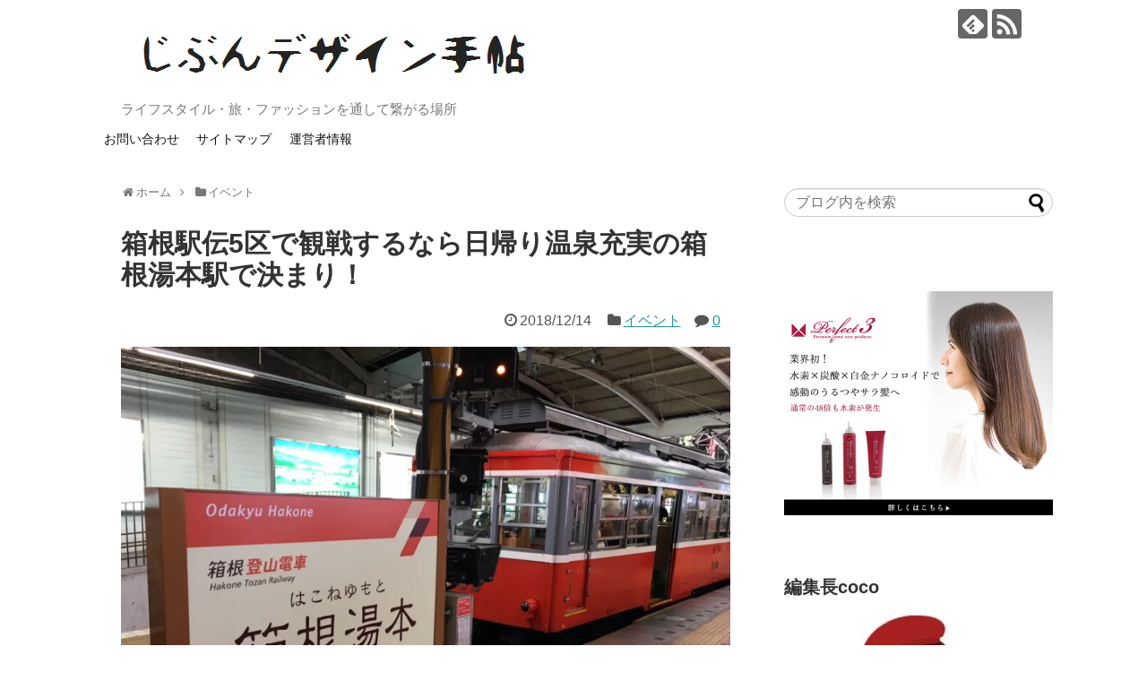

--- FILE ---
content_type: text/html; charset=UTF-8
request_url: https://communediary.com/7055.html
body_size: 23433
content:
<!DOCTYPE html>
<html lang="ja">
<head>
<script async src="//pagead2.googlesyndication.com/pagead/js/adsbygoogle.js"></script>
<script>
  (adsbygoogle = window.adsbygoogle || []).push({
    google_ad_client: "ca-pub-3084373113465117",
    enable_page_level_ads: true
  });
</script>
<meta charset="UTF-8">
  <meta name="viewport" content="width=1280, maximum-scale=1, user-scalable=yes">
<link rel="alternate" type="application/rss+xml" title="じぶんデザイン手帖 RSS Feed" href="https://communediary.com/feed" />
<link rel="pingback" href="https://communediary.com/xmlrpc.php" />
<meta name="description" content="お正月の風物詩はなんといっても箱根駅伝ですよね！テレビで観戦もいいのですが、可能なら応援に行くのもいいです！盛り上がるのは5区の山上りなのですが、5区で観戦するのならおすすめは箱根湯本駅です。箱根湯本駅は温泉街なので駅付近の観光はもちろんな" />
<meta name="keywords" content="イベント" />
<!-- OGP -->
<meta property="og:type" content="article">
<meta property="og:description" content="お正月の風物詩はなんといっても箱根駅伝ですよね！テレビで観戦もいいのですが、可能なら応援に行くのもいいです！盛り上がるのは5区の山上りなのですが、5区で観戦するのならおすすめは箱根湯本駅です。箱根湯本駅は温泉街なので駅付近の観光はもちろんな">
<meta property="og:title" content="箱根駅伝5区で観戦するなら日帰り温泉充実の箱根湯本駅で決まり！">
<meta property="og:url" content="https://communediary.com/7055.html">
<meta property="og:image" content="https://i1.wp.com/communediary.com/wp-content/uploads/2018/11/E3C2CF80-3D33-4225-A6D6-FB2B285FEDC3.jpeg?fit=2553%2C1915&ssl=1">
<meta property="og:site_name" content="じぶんデザイン手帖">
<meta property="og:locale" content="ja_JP">
<!-- /OGP -->
<!-- Twitter Card -->
<meta name="twitter:card" content="summary">
<meta name="twitter:description" content="お正月の風物詩はなんといっても箱根駅伝ですよね！テレビで観戦もいいのですが、可能なら応援に行くのもいいです！盛り上がるのは5区の山上りなのですが、5区で観戦するのならおすすめは箱根湯本駅です。箱根湯本駅は温泉街なので駅付近の観光はもちろんな">
<meta name="twitter:title" content="箱根駅伝5区で観戦するなら日帰り温泉充実の箱根湯本駅で決まり！">
<meta name="twitter:url" content="https://communediary.com/7055.html">
<meta name="twitter:image" content="https://i1.wp.com/communediary.com/wp-content/uploads/2018/11/E3C2CF80-3D33-4225-A6D6-FB2B285FEDC3.jpeg?fit=2553%2C1915&ssl=1">
<meta name="twitter:domain" content="communediary.com">
<!-- /Twitter Card -->

<title>箱根駅伝5区で観戦するなら日帰り温泉充実の箱根湯本駅で決まり！ | じぶんデザイン手帖</title>

<!-- All in One SEO Pack 2.3.16 by Michael Torbert of Semper Fi Web Design[2045,2083] -->
<meta name="description"  content="お正月の風物詩はなんといっても箱根駅伝ですよね！ テレビで観戦もいいのですが、可能なら応援に行くのもいいです！ 盛り上がるのは5区の山上りなのですが、 5区で観戦するのならおすすめは箱根湯本駅です。 箱根湯本駅は温泉街なので駅付近の観光はもちろんなんですが、 5区の中では交通の便がいいとい" />

<meta name="keywords"  content="箱根駅伝,5区,観戦,混雑,日帰り温泉,箱根湯本駅,ホテル,箱根" />

<link rel="canonical" href="https://communediary.com/7055.html" />
<!-- /all in one seo pack -->
<link rel='dns-prefetch' href='//s0.wp.com' />
<link rel='dns-prefetch' href='//secure.gravatar.com' />
<link rel='dns-prefetch' href='//s.w.org' />
<link rel="alternate" type="application/rss+xml" title="じぶんデザイン手帖 &raquo; フィード" href="https://communediary.com/feed" />
<link rel="alternate" type="application/rss+xml" title="じぶんデザイン手帖 &raquo; コメントフィード" href="https://communediary.com/comments/feed" />
<link rel="alternate" type="application/rss+xml" title="じぶんデザイン手帖 &raquo; 箱根駅伝5区で観戦するなら日帰り温泉充実の箱根湯本駅で決まり！ のコメントのフィード" href="https://communediary.com/7055.html/feed" />
		<script type="text/javascript">
			window._wpemojiSettings = {"baseUrl":"https:\/\/s.w.org\/images\/core\/emoji\/2.3\/72x72\/","ext":".png","svgUrl":"https:\/\/s.w.org\/images\/core\/emoji\/2.3\/svg\/","svgExt":".svg","source":{"concatemoji":"https:\/\/communediary.com\/wp-includes\/js\/wp-emoji-release.min.js"}};
			!function(t,a,e){var r,i,n,o=a.createElement("canvas"),l=o.getContext&&o.getContext("2d");function c(t){var e=a.createElement("script");e.src=t,e.defer=e.type="text/javascript",a.getElementsByTagName("head")[0].appendChild(e)}for(n=Array("flag","emoji4"),e.supports={everything:!0,everythingExceptFlag:!0},i=0;i<n.length;i++)e.supports[n[i]]=function(t){var e,a=String.fromCharCode;if(!l||!l.fillText)return!1;switch(l.clearRect(0,0,o.width,o.height),l.textBaseline="top",l.font="600 32px Arial",t){case"flag":return(l.fillText(a(55356,56826,55356,56819),0,0),e=o.toDataURL(),l.clearRect(0,0,o.width,o.height),l.fillText(a(55356,56826,8203,55356,56819),0,0),e===o.toDataURL())?!1:(l.clearRect(0,0,o.width,o.height),l.fillText(a(55356,57332,56128,56423,56128,56418,56128,56421,56128,56430,56128,56423,56128,56447),0,0),e=o.toDataURL(),l.clearRect(0,0,o.width,o.height),l.fillText(a(55356,57332,8203,56128,56423,8203,56128,56418,8203,56128,56421,8203,56128,56430,8203,56128,56423,8203,56128,56447),0,0),e!==o.toDataURL());case"emoji4":return l.fillText(a(55358,56794,8205,9794,65039),0,0),e=o.toDataURL(),l.clearRect(0,0,o.width,o.height),l.fillText(a(55358,56794,8203,9794,65039),0,0),e!==o.toDataURL()}return!1}(n[i]),e.supports.everything=e.supports.everything&&e.supports[n[i]],"flag"!==n[i]&&(e.supports.everythingExceptFlag=e.supports.everythingExceptFlag&&e.supports[n[i]]);e.supports.everythingExceptFlag=e.supports.everythingExceptFlag&&!e.supports.flag,e.DOMReady=!1,e.readyCallback=function(){e.DOMReady=!0},e.supports.everything||(r=function(){e.readyCallback()},a.addEventListener?(a.addEventListener("DOMContentLoaded",r,!1),t.addEventListener("load",r,!1)):(t.attachEvent("onload",r),a.attachEvent("onreadystatechange",function(){"complete"===a.readyState&&e.readyCallback()})),(r=e.source||{}).concatemoji?c(r.concatemoji):r.wpemoji&&r.twemoji&&(c(r.twemoji),c(r.wpemoji)))}(window,document,window._wpemojiSettings);
		</script>
		<style type="text/css">
img.wp-smiley,
img.emoji {
	display: inline !important;
	border: none !important;
	box-shadow: none !important;
	height: 1em !important;
	width: 1em !important;
	margin: 0 .07em !important;
	vertical-align: -0.1em !important;
	background: none !important;
	padding: 0 !important;
}
</style>
<link rel='stylesheet' id='simplicity-style-css'  href='https://communediary.com/wp-content/themes/simplicity2/style.css' type='text/css' media='all' />
<link rel='stylesheet' id='responsive-style-css'  href='https://communediary.com/wp-content/themes/simplicity2/css/responsive-pc.css' type='text/css' media='all' />
<link rel='stylesheet' id='skin-style-css'  href='https://communediary.com/wp-content/themes/simplicity2/skins/whity/style.css' type='text/css' media='all' />
<link rel='stylesheet' id='font-awesome-style-css'  href='https://communediary.com/wp-content/themes/simplicity2/webfonts/css/font-awesome.min.css' type='text/css' media='all' />
<link rel='stylesheet' id='icomoon-style-css'  href='https://communediary.com/wp-content/themes/simplicity2/webfonts/icomoon/style.css' type='text/css' media='all' />
<link rel='stylesheet' id='extension-style-css'  href='https://communediary.com/wp-content/themes/simplicity2/css/extension.css' type='text/css' media='all' />
<style id='extension-style-inline-css' type='text/css'>
#s{border-radius:25px}#s:focus{outline:0} #main .entry{width:214px;margin:10px 5px 0 5px;border:1px solid #ddd;border-radius:5px;float:left;clear:none;overflow:visible}#list .entry .entry-thumb{margin-top:0;margin-right:0;margin-left:0;text-align:center;margin-bottom:0}.entry-thumb img{width:100%;height:auto;margin-bottom:6px}.entry-card-content{margin-left:0;clear:both}.entry h2 a{margin-top:0;font-size:16px;line-height:110%}.entry .post-meta{margin:0;font-size:12px}.entry-snippet{font-size:11px;padding:0 5px;word-wrap:break-word}.entry-read a{font-size:12px;padding:0 5px}.entry .post-meta .category{display:none}.entry h2{padding:0 5px;word-wrap:break-word;line-height:100%}.entry-read a.entry-read-link{padding:5px 0;margin-left:5px;margin-right:5px;margin-bottom:5px;width:auto}#main .entry{width:327px}.entry-thumb img{width:327px}.entry h2 a{font-size:18px}.post-meta{font-size:16px}@media screen and (max-width:440px){#main .entry{width:100%;margin:5px 0}.entry-thumb img{width:100%}.entry h2 a{font-size:16px}.post-meta{font-size:14px}}@media screen and (max-width:639px){.article br{display:block}}
</style>
<link rel='stylesheet' id='print-style-css'  href='https://communediary.com/wp-content/themes/simplicity2/css/print.css' type='text/css' media='print' />
<link rel='stylesheet' id='sns-twitter-type-style-css'  href='https://communediary.com/wp-content/themes/simplicity2/css/sns-twitter-type.css' type='text/css' media='all' />
<link rel='stylesheet' id='contact-form-7-css'  href='https://communediary.com/wp-content/plugins/contact-form-7/includes/css/styles.css' type='text/css' media='all' />
<link rel='stylesheet' id='pz-linkcard-css'  href='//communediary.com/wp-content/uploads/pz-linkcard/style.css' type='text/css' media='all' />
<link rel='stylesheet' id='sb-type-std-css'  href='https://communediary.com/wp-content/plugins/speech-bubble/css/sb-type-std.css' type='text/css' media='all' />
<link rel='stylesheet' id='sb-type-fb-css'  href='https://communediary.com/wp-content/plugins/speech-bubble/css/sb-type-fb.css' type='text/css' media='all' />
<link rel='stylesheet' id='sb-type-fb-flat-css'  href='https://communediary.com/wp-content/plugins/speech-bubble/css/sb-type-fb-flat.css' type='text/css' media='all' />
<link rel='stylesheet' id='sb-type-ln-css'  href='https://communediary.com/wp-content/plugins/speech-bubble/css/sb-type-ln.css' type='text/css' media='all' />
<link rel='stylesheet' id='sb-type-ln-flat-css'  href='https://communediary.com/wp-content/plugins/speech-bubble/css/sb-type-ln-flat.css' type='text/css' media='all' />
<link rel='stylesheet' id='sb-type-pink-css'  href='https://communediary.com/wp-content/plugins/speech-bubble/css/sb-type-pink.css' type='text/css' media='all' />
<link rel='stylesheet' id='sb-type-rtail-css'  href='https://communediary.com/wp-content/plugins/speech-bubble/css/sb-type-rtail.css' type='text/css' media='all' />
<link rel='stylesheet' id='sb-type-drop-css'  href='https://communediary.com/wp-content/plugins/speech-bubble/css/sb-type-drop.css' type='text/css' media='all' />
<link rel='stylesheet' id='sb-type-think-css'  href='https://communediary.com/wp-content/plugins/speech-bubble/css/sb-type-think.css' type='text/css' media='all' />
<link rel='stylesheet' id='sb-no-br-css'  href='https://communediary.com/wp-content/plugins/speech-bubble/css/sb-no-br.css' type='text/css' media='all' />
<link rel='stylesheet' id='toc-screen-css'  href='https://communediary.com/wp-content/plugins/table-of-contents-plus/screen.min.css' type='text/css' media='all' />
<link rel='stylesheet' id='wordpress-popular-posts-css-css'  href='https://communediary.com/wp-content/plugins/wordpress-popular-posts/public/css/wpp.css' type='text/css' media='all' />
<link rel='stylesheet' id='ppress-frontend-css'  href='https://communediary.com/wp-content/plugins/wp-user-avatar/assets/css/frontend.min.css' type='text/css' media='all' />
<link rel='stylesheet' id='ppress-flatpickr-css'  href='https://communediary.com/wp-content/plugins/wp-user-avatar/assets/flatpickr/flatpickr.min.css' type='text/css' media='all' />
<link rel='stylesheet' id='ppress-select2-css'  href='https://communediary.com/wp-content/plugins/wp-user-avatar/assets/select2/select2.min.css' type='text/css' media='all' />
<link rel='stylesheet' id='yyi_rinker_stylesheet-css'  href='https://communediary.com/wp-content/plugins/yyi-rinker/css/style.css?v=1.1.0' type='text/css' media='all' />
<link rel='stylesheet' id='fancybox-css'  href='https://communediary.com/wp-content/plugins/easy-fancybox/fancybox/1.5.4/jquery.fancybox.min.css' type='text/css' media='screen' />
<link rel='stylesheet' id='jetpack_css-css'  href='https://communediary.com/wp-content/plugins/jetpack/css/jetpack.css' type='text/css' media='all' />
<style id='quads-styles-inline-css' type='text/css'>

    .quads-location ins.adsbygoogle {
        background: transparent !important;
    }
    .quads.quads_ad_container { display: grid; grid-template-columns: auto; grid-gap: 10px; padding: 10px; }
    .grid_image{animation: fadeIn 0.5s;-webkit-animation: fadeIn 0.5s;-moz-animation: fadeIn 0.5s;
        -o-animation: fadeIn 0.5s;-ms-animation: fadeIn 0.5s;}
    .quads-ad-label { font-size: 12px; text-align: center; color: #333;}
    .quads_click_impression { display: none;}
</style>
<script type='text/javascript' src='https://communediary.com/wp-includes/js/jquery/jquery.js'></script>
<script type='text/javascript' src='https://communediary.com/wp-includes/js/jquery/jquery-migrate.min.js'></script>
<script type='text/javascript'>
/* <![CDATA[ */
var related_posts_js_options = {"post_heading":"h4"};
/* ]]> */
</script>
<script type='text/javascript' src='https://communediary.com/wp-content/plugins/jetpack/modules/related-posts/related-posts.js'></script>
<script type='text/javascript'>
/* <![CDATA[ */
var wpp_params = {"sampling_active":"","sampling_rate":"100","ajax_url":"https:\/\/communediary.com\/wp-admin\/admin-ajax.php","action":"update_views_ajax","ID":"7055","token":"34a020259d"};
/* ]]> */
</script>
<script type='text/javascript' src='https://communediary.com/wp-content/plugins/wordpress-popular-posts/public/js/tracking.js'></script>
<script type='text/javascript' src='https://communediary.com/wp-content/plugins/wp-user-avatar/assets/flatpickr/flatpickr.min.js'></script>
<script type='text/javascript' src='https://communediary.com/wp-content/plugins/wp-user-avatar/assets/select2/select2.min.js'></script>
<script type='text/javascript' src='https://communediary.com/wp-content/plugins/yyi-rinker/js/event-tracking.js?v=1.1.0'></script>
<link rel='shortlink' href='https://wp.me/p8rudS-1PN' />
<link rel="alternate" type="application/json+oembed" href="https://communediary.com/wp-json/oembed/1.0/embed?url=https%3A%2F%2Fcommunediary.com%2F7055.html" />
<link rel="alternate" type="text/xml+oembed" href="https://communediary.com/wp-json/oembed/1.0/embed?url=https%3A%2F%2Fcommunediary.com%2F7055.html&#038;format=xml" />
<link rel="apple-touch-icon" sizes="180x180" href="/wp-content/uploads/fbrfg/apple-touch-icon.png">
<link rel="icon" type="image/png" sizes="32x32" href="/wp-content/uploads/fbrfg/favicon-32x32.png">
<link rel="icon" type="image/png" sizes="16x16" href="/wp-content/uploads/fbrfg/favicon-16x16.png">
<link rel="manifest" href="/wp-content/uploads/fbrfg/manifest.json">
<link rel="mask-icon" href="/wp-content/uploads/fbrfg/safari-pinned-tab.svg" color="#5bbad5">
<link rel="shortcut icon" href="/wp-content/uploads/fbrfg/favicon.ico">
<meta name="msapplication-config" content="/wp-content/uploads/fbrfg/browserconfig.xml">
<meta name="theme-color" content="#ffffff"><script>document.cookie = 'quads_browser_width='+screen.width;</script><script type="text/javascript" language="javascript">
    var vc_pid = "885584871";
</script><script type="text/javascript" src="//aml.valuecommerce.com/vcdal.js" async></script>
<link rel='dns-prefetch' href='//v0.wordpress.com'/>
<link rel='dns-prefetch' href='//i0.wp.com'/>
<link rel='dns-prefetch' href='//i1.wp.com'/>
<link rel='dns-prefetch' href='//i2.wp.com'/>
<style type='text/css'>img#wpstats{display:none}</style><meta name="description" content="お正月の風物詩はなんといっても箱根駅伝ですよね！ テレビで観戦もいいのですが、可能なら応援に行くのもいいです！&hellip;" />
<link rel="icon" href="https://i1.wp.com/communediary.com/wp-content/uploads/2018/06/image.jpg?fit=32%2C32&#038;ssl=1" sizes="32x32" />
<link rel="icon" href="https://i1.wp.com/communediary.com/wp-content/uploads/2018/06/image.jpg?fit=192%2C192&#038;ssl=1" sizes="192x192" />
<link rel="apple-touch-icon-precomposed" href="https://i1.wp.com/communediary.com/wp-content/uploads/2018/06/image.jpg?fit=180%2C180&#038;ssl=1" />
<meta name="msapplication-TileImage" content="https://i1.wp.com/communediary.com/wp-content/uploads/2018/06/image.jpg?fit=270%2C270&#038;ssl=1" />
			<style type="text/css" id="wp-custom-css">
				/* ---------------------------- */
table {
    width: 333px!important;
    margin: 0px auto!important;
}

table, td {
    border: none!important;
}
/* ---------------------------- */
/*
ここに独自の CSS を追加することができます。

詳しくは上のヘルプアイコンをクリックしてください。
*/

			</style>
		</head>
  <body class="post-template-default single single-post postid-7055 single-format-standard categoryid-34" itemscope itemtype="http://schema.org/WebPage">
    <div id="container">

      <!-- header -->
      <header itemscope itemtype="http://schema.org/WPHeader">
        <div id="header" class="clearfix">
          <div id="header-in">

                        <div id="h-top">
              <!-- モバイルメニュー表示用のボタン -->
<div id="mobile-menu">
  <a id="mobile-menu-toggle" href="#"><span class="fa fa-bars fa-2x"></span></a>
</div>

              <div class="alignleft top-title-catchphrase">
                <!-- サイトのタイトル -->
<p id="site-title" itemscope itemtype="http://schema.org/Organization">
  <a href="https://communediary.com/"><img src="https://communediary.com/wp-content/uploads/2017/04/ee8ed3a34384bd32e5ded94b65724c47.png" alt="じぶんデザイン手帖" class="site-title-img" /></a></p>
<!-- サイトの概要 -->
<p id="site-description">
  ライフスタイル・旅・ファッションを通して繋がる場所</p>
              </div>

              <div class="alignright top-sns-follows">
                                <!-- SNSページ -->
<div class="sns-pages">
<p class="sns-follow-msg">フォローする</p>
<ul class="snsp">
<li class="feedly-page"><a href='//feedly.com/index.html#subscription%2Ffeed%2Fhttps%3A%2F%2Fcommunediary.com%2Ffeed' target='blank' title="feedlyで更新情報を購読" rel="nofollow"><span class="icon-feedly-logo"></span></a></li><li class="rss-page"><a href="https://communediary.com/feed" target="_blank" title="RSSで更新情報をフォロー" rel="nofollow"><span class="icon-rss-logo"></span></a></li>  </ul>
</div>
                              </div>

            </div><!-- /#h-top -->
          </div><!-- /#header-in -->
        </div><!-- /#header -->
      </header>

      <!-- Navigation -->
<nav itemscope itemtype="http://schema.org/SiteNavigationElement">
  <div id="navi">
      	<div id="navi-in">
      <div class="menu"><ul>
<li class="page_item page-item-20"><a href="https://communediary.com/page-20.html">お問い合わせ</a></li>
<li class="page_item page-item-27"><a href="https://communediary.com/page-27.html">サイトマップ</a></li>
<li class="page_item page-item-214"><a href="https://communediary.com/page-214.html">運営者情報</a></li>
</ul></div>
    </div><!-- /#navi-in -->
  </div><!-- /#navi -->
</nav>
<!-- /Navigation -->
      <!-- 本体部分 -->
      <div id="body">
        <div id="body-in">

          
          <!-- main -->
          <main itemscope itemprop="mainContentOfPage">
            <div id="main" itemscope itemtype="http://schema.org/Blog">


  
  <div id="breadcrumb" class="breadcrumb-category"><div itemtype="http://data-vocabulary.org/Breadcrumb" itemscope="" class="breadcrumb-home"><span class="fa fa-home fa-fw"></span><a href="https://communediary.com" itemprop="url"><span itemprop="title">ホーム</span></a><span class="sp"><span class="fa fa-angle-right"></span></span></div><div itemtype="http://data-vocabulary.org/Breadcrumb" itemscope=""><span class="fa fa-folder fa-fw"></span><a href="https://communediary.com/category/%e3%82%a4%e3%83%99%e3%83%b3%e3%83%88" itemprop="url"><span itemprop="title">イベント</span></a></div></div><!-- /#breadcrumb -->  <div id="post-7055" class="post-7055 post type-post status-publish format-standard has-post-thumbnail hentry category-34 tag-423 tag-422">
  <article class="article">
  
  
  <header>
    <h1 class="entry-title">
            箱根駅伝5区で観戦するなら日帰り温泉充実の箱根湯本駅で決まり！          </h1>
    <p class="post-meta">
            <span class="post-date"><span class="fa fa-clock-o fa-fw"></span><time class="entry-date date published updated" datetime="2018-12-14T00:19:42+00:00">2018/12/14</time></span>
    
      <span class="category"><span class="fa fa-folder fa-fw"></span><a href="https://communediary.com/category/%e3%82%a4%e3%83%99%e3%83%b3%e3%83%88" rel="category tag">イベント</a></span>

              <span class="comments">
          <span class="fa fa-comment"></span>
          <span class="comment-count">
            <a href="https://communediary.com/7055.html#reply-title" class="comment-count-link">0</a>
          </span>
        </span>
      
      
      
      
      
    </p>

    
    
    
      </header>

  
  <div id="the-content" class="entry-content">
  <p><img data-attachment-id="7054" data-permalink="https://communediary.com/6463.html/e3c2cf80-3d33-4225-a6d6-fb2b285fedc3" data-orig-file="https://i1.wp.com/communediary.com/wp-content/uploads/2018/11/E3C2CF80-3D33-4225-A6D6-FB2B285FEDC3.jpeg?fit=2553%2C1915&amp;ssl=1" data-orig-size="2553,1915" data-comments-opened="1" data-image-meta="{&quot;aperture&quot;:&quot;0&quot;,&quot;credit&quot;:&quot;&quot;,&quot;camera&quot;:&quot;&quot;,&quot;caption&quot;:&quot;&quot;,&quot;created_timestamp&quot;:&quot;0&quot;,&quot;copyright&quot;:&quot;&quot;,&quot;focal_length&quot;:&quot;0&quot;,&quot;iso&quot;:&quot;0&quot;,&quot;shutter_speed&quot;:&quot;0&quot;,&quot;title&quot;:&quot;&quot;,&quot;orientation&quot;:&quot;1&quot;}" data-image-title="E3C2CF80-3D33-4225-A6D6-FB2B285FEDC3" data-image-description="" data-medium-file="https://i1.wp.com/communediary.com/wp-content/uploads/2018/11/E3C2CF80-3D33-4225-A6D6-FB2B285FEDC3.jpeg?fit=300%2C225&amp;ssl=1" data-large-file="https://i1.wp.com/communediary.com/wp-content/uploads/2018/11/E3C2CF80-3D33-4225-A6D6-FB2B285FEDC3.jpeg?fit=680%2C510&amp;ssl=1" src="https://i1.wp.com/communediary.com/wp-content/uploads/2018/11/E3C2CF80-3D33-4225-A6D6-FB2B285FEDC3.jpeg?resize=680%2C510&#038;ssl=1" alt="" class="aligncenter size-large wp-image-7054" srcset="https://i1.wp.com/communediary.com/wp-content/uploads/2018/11/E3C2CF80-3D33-4225-A6D6-FB2B285FEDC3.jpeg?resize=1024%2C768&amp;ssl=1 1024w, https://i1.wp.com/communediary.com/wp-content/uploads/2018/11/E3C2CF80-3D33-4225-A6D6-FB2B285FEDC3.jpeg?resize=300%2C225&amp;ssl=1 300w, https://i1.wp.com/communediary.com/wp-content/uploads/2018/11/E3C2CF80-3D33-4225-A6D6-FB2B285FEDC3.jpeg?resize=768%2C576&amp;ssl=1 768w, https://i1.wp.com/communediary.com/wp-content/uploads/2018/11/E3C2CF80-3D33-4225-A6D6-FB2B285FEDC3.jpeg?resize=320%2C240&amp;ssl=1 320w, https://i1.wp.com/communediary.com/wp-content/uploads/2018/11/E3C2CF80-3D33-4225-A6D6-FB2B285FEDC3.jpeg?w=1360&amp;ssl=1 1360w, https://i1.wp.com/communediary.com/wp-content/uploads/2018/11/E3C2CF80-3D33-4225-A6D6-FB2B285FEDC3.jpeg?w=2040&amp;ssl=1 2040w" sizes="(max-width: 680px) 100vw, 680px" data-recalc-dims="1" /></p>
<div class="sb-type-fb">
	<div class="sb-subtype-a">
		<div class="sb-speaker">
			<div class="sb-icon">
				<img src="https://i0.wp.com/communediary.com/wp-content/plugins/speech-bubble/img/coco.png?w=680&#038;ssl=1" class="sb-icon" data-recalc-dims="1">
			</div>
			<div class="sb-name">編集長coco</div>
		</div>
		<div class="sb-content">
			<div class="sb-speech-bubble"> こんにちは！編集長cocoです！ </div>
		</div>
	</div>
</div>
<p>お正月の風物詩はなんといっても箱根駅伝ですよね！</p>
<p>テレビで観戦もいいのですが、可能なら応援に行くのもいいです！</p>
<p>盛り上がるのは5区の山上りなのですが、</p>
<p>5区で観戦するのならおすすめは箱根湯本駅です。</p>
<p>箱根湯本駅は温泉街なので駅付近の観光はもちろんなんですが、</p>
<p>5区の中では交通の便がいいというのも大きなポイントです。</p>
<p>日帰り温泉も充実しているので、観戦後の楽しみの1つでもあると思うので</p>
<p>一押しの日帰り温泉施設も紹介しますね！</p>

<!-- WP QUADS Content Ad Plugin v. 2.0.84 -->
<div class="quads-location quads-ad3" id="quads-ad3" style="float:none;margin:10px 0 10px 0;text-align:center;">
スポンサーリンク<br />
<script async src="//pagead2.googlesyndication.com/pagead/js/adsbygoogle.js"></script>
<!-- https://communediary.com/<more＞直下 -->
<ins class="adsbygoogle"
     style="display:inline-block;width:300px;height:250px"
     data-ad-client="ca-pub-3084373113465117"
     data-ad-slot="2600896196"></ins>
<script>
(adsbygoogle = window.adsbygoogle || []).push({});
</script>
</div>

<h2>箱根駅伝5区で観戦するなら箱根湯本駅が気楽！</h2>
<div class="sb-type-fb">
	<div class="sb-subtype-a">
		<div class="sb-speaker">
			<div class="sb-icon">
				<img src="https://i0.wp.com/communediary.com/wp-content/plugins/speech-bubble/img/coco.png?w=680&#038;ssl=1" class="sb-icon" data-recalc-dims="1">
			</div>
			<div class="sb-name">編集長coco</div>
		</div>
		<div class="sb-content">
			<div class="sb-speech-bubble"> 箱根駅伝を箱根湯本駅で観戦するメリットとは？</div>
		</div>
	</div>
</div>
<p>箱根駅伝を5区で観戦しようと思うのなら</p>
<p>箱根湯本駅付近が何かと便利だと感じます。</p>
<p>何よりも交通の便がいいですしね！</p>
<p>この日は車よりも電車を使った方がスムーズなのはもちろん</p>
<p>電車やバスを利用して他のエリアへ移動も可能なのですが、</p>
<p>便が少ないのと混雑で行き来が本当に大変なんですよね・・・箱根は。</p>
<p>箱根駅伝期間中は道路の交通規制もあるし、</p>
<p>どこも応援でたくさんの人が集中するので混雑は必至です。</p>
<p>箱根駅伝を見るためにホテルを予約していない限りは箱根湯本より先はちょっと大変かもしれません。</p>
<p>箱根湯本駅前は商店街もあるので有名どころのお土産も買えるし、</p>
<p>コンビニもあるので非常に便利です。</p>
<p>電車で行き来もラクラクです＾＾</p>
<p>駅弁を買って電車の中で食べてもいいですしね！</p>
<p>箱根湯本駅で購入できる駅弁↓</p>
<p><img data-attachment-id="7053" data-permalink="https://communediary.com/6463.html/87e8ac0c-5f94-43e6-9f81-c9bbc0fbcde0" data-orig-file="https://i0.wp.com/communediary.com/wp-content/uploads/2018/11/87E8AC0C-5F94-43E6-9F81-C9BBC0FBCDE0.jpeg?fit=2553%2C1915&amp;ssl=1" data-orig-size="2553,1915" data-comments-opened="1" data-image-meta="{&quot;aperture&quot;:&quot;0&quot;,&quot;credit&quot;:&quot;&quot;,&quot;camera&quot;:&quot;&quot;,&quot;caption&quot;:&quot;&quot;,&quot;created_timestamp&quot;:&quot;0&quot;,&quot;copyright&quot;:&quot;&quot;,&quot;focal_length&quot;:&quot;0&quot;,&quot;iso&quot;:&quot;0&quot;,&quot;shutter_speed&quot;:&quot;0&quot;,&quot;title&quot;:&quot;&quot;,&quot;orientation&quot;:&quot;1&quot;}" data-image-title="87E8AC0C-5F94-43E6-9F81-C9BBC0FBCDE0" data-image-description="" data-medium-file="https://i0.wp.com/communediary.com/wp-content/uploads/2018/11/87E8AC0C-5F94-43E6-9F81-C9BBC0FBCDE0.jpeg?fit=300%2C225&amp;ssl=1" data-large-file="https://i0.wp.com/communediary.com/wp-content/uploads/2018/11/87E8AC0C-5F94-43E6-9F81-C9BBC0FBCDE0.jpeg?fit=680%2C510&amp;ssl=1" src="https://i0.wp.com/communediary.com/wp-content/uploads/2018/11/87E8AC0C-5F94-43E6-9F81-C9BBC0FBCDE0.jpeg?resize=680%2C510&#038;ssl=1" alt="" class="aligncenter size-large wp-image-7053" srcset="https://i0.wp.com/communediary.com/wp-content/uploads/2018/11/87E8AC0C-5F94-43E6-9F81-C9BBC0FBCDE0.jpeg?resize=1024%2C768&amp;ssl=1 1024w, https://i0.wp.com/communediary.com/wp-content/uploads/2018/11/87E8AC0C-5F94-43E6-9F81-C9BBC0FBCDE0.jpeg?resize=300%2C225&amp;ssl=1 300w, https://i0.wp.com/communediary.com/wp-content/uploads/2018/11/87E8AC0C-5F94-43E6-9F81-C9BBC0FBCDE0.jpeg?resize=768%2C576&amp;ssl=1 768w, https://i0.wp.com/communediary.com/wp-content/uploads/2018/11/87E8AC0C-5F94-43E6-9F81-C9BBC0FBCDE0.jpeg?resize=320%2C240&amp;ssl=1 320w, https://i0.wp.com/communediary.com/wp-content/uploads/2018/11/87E8AC0C-5F94-43E6-9F81-C9BBC0FBCDE0.jpeg?w=1360&amp;ssl=1 1360w, https://i0.wp.com/communediary.com/wp-content/uploads/2018/11/87E8AC0C-5F94-43E6-9F81-C9BBC0FBCDE0.jpeg?w=2040&amp;ssl=1 2040w" sizes="(max-width: 680px) 100vw, 680px" data-recalc-dims="1" /></p>
<h2>箱根駅伝観戦後は箱根湯本の日帰り温泉！</h2>
<div class="sb-type-fb">
	<div class="sb-subtype-a">
		<div class="sb-speaker">
			<div class="sb-icon">
				<img src="https://i0.wp.com/communediary.com/wp-content/plugins/speech-bubble/img/coco.png?w=680&#038;ssl=1" class="sb-icon" data-recalc-dims="1">
			</div>
			<div class="sb-name">編集長coco</div>
		</div>
		<div class="sb-content">
			<div class="sb-speech-bubble"> 箱根駅伝を応援した後はランチビュッフェと日帰り温泉でのんびりしてみては？</div>
		</div>
	</div>
</div>
<p>箱根駅伝を箱根湯本駅で観戦した後は・・・</p>
<p>箱根湯本駅なら温泉街なので宿泊出なくても日帰り温泉が楽しめるのが何よりのメリットではないでしょうか？</p>
<h3>箱根湯本駅付近の日帰り温泉人気ランキング</h3>
<p>3位　ホテル　おかだ</p>
<p>2位　温泉　花紋</p>
<p>1位　<a style="word-wrap: break-word;" href="https://hb.afl.rakuten.co.jp/hgc/00669e78.cbc4bcc2.15b5d54d.b683726d/?pc=https%3A%2F%2Ftravel.rakuten.co.jp%2FHOTEL%2F84721%2F84721.html%3Fcid%3Dtr_af_1632&amp;m=https%3A%2F%2Ftravel.rakuten.co.jp%2FHOTEL%2F84721%2F84721.html%3Fcid%3Dtr_af_1632&amp;link_type=text&amp;ut=eyJwYWdlIjoiaXRlbSIsInR5cGUiOiJ0ZXh0Iiwic2l6ZSI6IjB4MCIsIm5hbSI6MSwibmFtcCI6ImRvd24iLCJjb20iOjEsImNvbXAiOiJsZWZ0IiwicHJpY2UiOjAsImJvciI6MSwiY29sIjowLCJiYnRuIjoxfQ%3D%3D" target="_blank" rel="nofollow noopener noreferrer">天成園</a></p>
<p>実際私は天成園に宿泊したことがあるんですけど、</p>
<p>すごく巨大な宿泊施設でとても綺麗です。</p>
<p>温泉（露天風呂）やお食事、庭園などが充実していて</p>
<p>浴衣の貸し出しもあるのでとても風流です。</p>
<p>こういった箱根駅伝のイベント後には寄りたいホテルです！</p>
<p>全てにおいて質が高かったです。</p>
<p>駅伝の応援後だとランチバイキングも間に合うのでちょうどいいですよ！</p>
<p>夕食と朝食ビュッフェはこんな感じでした↓<br />
<div class="linkcard"><div class="lkc-internal-wrap"><a class="lkc-link no_icon" href="https://communediary.com/6224.html"><div class="lkc-card"><div class="lkc-info"><div class="lkc-domain">じぶんデザイン手帖</div></div><div class="lkc-content"><figure class="lkc-thumbnail"><img class="lkc-thumbnail-img" src="//i0.wp.com/communediary.com/wp-content/uploads/2018/05/03FCEB7E-EC73-4F69-90DA-006489B43BCC.jpeg?resize=150%2C150&ssl=1" alt="" /></figure><div class="lkc-title"><div class="lkc-title-text">天成園の夕食バイキングは個室ありの出来立て豪華料理だったメニューレポ！</div></div><div class="lkc-url">https://communediary.com/6224.html</div><div class="lkc-excerpt"> こんにちは！編集長cocoです！ 箱根湯本温泉「天成園」に宿泊してきました〜温泉の楽しみの１つは「食」ですよね！ホテル天成園の夕食バイキングを楽しんできました〜そしてその夕食は運よく個室で食べることができました。ここのレストラン「瀧見亭」ではバイキングの他に「ライブキッチン」と言って出来立ての料理メニューをシェフが振舞ってくれます。結構満足度の高い内容だったので料理の画像多めにレポします！天成園の夕食バイキングは個室でゆったりできた！今回はスタンダードプランで一泊２食付きだったので夕食と朝食付き...</div></div><div class="clear"></div></div></a></div></div>
<div class="linkcard"><div class="lkc-internal-wrap"><a class="lkc-link no_icon" href="https://communediary.com/6232.html"><div class="lkc-card"><div class="lkc-info"><div class="lkc-domain">じぶんデザイン手帖</div></div><div class="lkc-content"><figure class="lkc-thumbnail"><img class="lkc-thumbnail-img" src="//i0.wp.com/communediary.com/wp-content/uploads/2018/05/006032E4-00EF-4185-86EF-86ACE55DA5F2.jpeg?resize=150%2C150&ssl=1" alt="" /></figure><div class="lkc-title"><div class="lkc-title-text">天成園の朝食バイキングで人気のメニューを食べてみたよレポ！</div></div><div class="lkc-url">https://communediary.com/6232.html</div><div class="lkc-excerpt"> こんにちは！編集長cocoです！ 箱根湯本温泉「天成園」に宿泊してきました〜スタンダードプランの一泊２食付きで夕食バイキングに露天風呂サイコ〜部屋で寝落ちｗとうとう朝ごはんの時間がやってきました！朝食も夕食と同様ビュッフェレストラン「瀧見亭」でバイキングです！人気のライブキッチンのメニューや食べたものなどを画像でお届けします！天成園の朝食バイキングにレストラン瀧見亭へ バイキングは楽しみ〜♪でも朝だからちょっとテンション低めですｗ２階レストラン「瀧見亭」で朝食を！朝食の時間は　7：00～9：00（最終入...</div></div><div class="clear"></div></div></a></div></div>
<p><br />

<!-- WP QUADS Content Ad Plugin v. 2.0.84 -->
<div class="quads-location quads-ad1" id="quads-ad1" style="float:none;margin:10px 0 10px 0;text-align:center;">
スポンサーリンク<br />
<script async src="//pagead2.googlesyndication.com/pagead/js/adsbygoogle.js"></script>
<!-- https://communediary.com/記事中 -->
<ins class="adsbygoogle"
     style="display:inline-block;width:300px;height:250px"
     data-ad-client="ca-pub-3084373113465117"
     data-ad-slot="4337074723"></ins>
<script>
(adsbygoogle = window.adsbygoogle || []).push({});
</script>
</div>
</p>
<h2>箱根駅伝後は初詣も一緒に！</h2>
<div class="sb-type-fb">
	<div class="sb-subtype-a">
		<div class="sb-speaker">
			<div class="sb-icon">
				<img src="https://i0.wp.com/communediary.com/wp-content/plugins/speech-bubble/img/coco.png?w=680&#038;ssl=1" class="sb-icon" data-recalc-dims="1">
			</div>
			<div class="sb-name">編集長coco</div>
		</div>
		<div class="sb-content">
			<div class="sb-speech-bubble"> 箱根駅伝が終わったらお腹を満たし、温泉につかり、初詣で人との縁を祈願してみては？ </div>
		</div>
	</div>
</div>
<p>天成園には神社もあるよ！</p>
<p>箱根駅伝で寄って帰れる日帰り温泉でおすすめが天成園なのですが、</p>
<p>ホテル内に庭園があり、そこには神社もあるんですよ！</p>
<p>「玉簾神社」といって縁結びのご利益があるので、恋愛祈願に訪れる女性が多いです。</p>
<div class="linkcard"><div class="lkc-internal-wrap"><a class="lkc-link no_icon" href="https://communediary.com/6249.html"><div class="lkc-card"><div class="lkc-info"><div class="lkc-domain">じぶんデザイン手帖</div></div><div class="lkc-content"><figure class="lkc-thumbnail"><img class="lkc-thumbnail-img" src="//i2.wp.com/communediary.com/wp-content/uploads/2018/05/0A2320BD-5EDA-4C6A-BA9E-915E1100E737.jpeg?resize=150%2C150&ssl=1" alt="" /></figure><div class="lkc-title"><div class="lkc-title-text">玉簾神社は縁結びのご利益が！豪華な御朱印やお守り おみくじレポ！</div></div><div class="lkc-url">https://communediary.com/6249.html</div><div class="lkc-excerpt"> こんにちは！編集長cocoです！ 箱根湯本温泉「天成園」に宿泊して来ました〜！そこの庭園には縁結びのご利益がある玉簾神社がありました！今回は、玉簾神社のご利益についてと、御朱印の種類や社務所の受付時間、お守り・絵馬・おみくじ、玉簾神社への行き方やアクセス方法を紹介します！玉簾神社は縁結びのご利益で有名！他のご利益には何が？玉簾神社は恋愛成就の他に何のご利益がある？玉簾神社は小さい神社ながら社務所もあるので御朱印やお守り、おみくじもあったり、庭園は立派な滝や足湯、茶屋もあるのでホテル利用者でなくて...</div></div><div class="clear"></div></div></a></div></div>
<p>時期的には初詣なのでお参りにもちょうどいいですよ！</p>
<p>一緒に庭園も↓</p>
<div class="linkcard"><div class="lkc-internal-wrap"><a class="lkc-link no_icon" href="https://communediary.com/6242.html"><div class="lkc-card"><div class="lkc-info"><div class="lkc-domain">じぶんデザイン手帖</div></div><div class="lkc-content"><figure class="lkc-thumbnail"><img class="lkc-thumbnail-img" src="//i2.wp.com/communediary.com/wp-content/uploads/2018/05/A91C4625-E624-4044-9B9F-AA606B992497.jpeg?resize=150%2C150&ssl=1" alt="" /></figure><div class="lkc-title"><div class="lkc-title-text">天成園の庭園をぶらり！玉簾の瀧 足湯 玉簾神社 飛烟の瀧とアヒルをレポ！</div></div><div class="lkc-url">https://communediary.com/6242.html</div><div class="lkc-excerpt"> こんにちは！編集長cocoです！ 箱根湯本温泉「天成園」の庭園に朝散歩して来ました！庭園内には「玉簾の瀧 」「足湯」「玉簾神社」「 飛烟の瀧」「たまだれ庵」「滝ラウンジ」となかなか詰まった内容です。旅館の庭園なので清掃も行き届いていて気持ちが良かったし、鯉やあひる達がお出迎えしてくれます＾＾天成園の庭園を朝散歩で足湯を楽しんでみた！ 天成園の足湯は庭園の中にあるよ！ 天成園に到着した時がすでに夜だったので庭園のことはあまりわからずでしたが、運よく部屋の目の前が庭園の玉簾の瀧の目の前だったので風流なも...</div></div><div class="clear"></div></div></a></div></div>
<h2>箱根駅伝5区で観戦するなら箱根湯本駅のまとめ</h2>
<p>箱根駅伝5区で観戦するなら交通の便の良い箱根湯本駅が気楽で</p>
<p>観光スポットも、日帰り温泉も充実しているのでおすすめです！</p>
<p>箱根駅伝を5区のどこにしようかと迷っていたら参考にしてみてくださいね〜</p>
<p>駅伝観戦後はのんびり温泉にランチビュッフェで！</p>
<p style="text-align: right;">by 編集長coco</p>

<!-- WP QUADS Content Ad Plugin v. 2.0.84 -->
<div class="quads-location quads-ad2" id="quads-ad2" style="float:none;margin:10px 0 10px 0;text-align:center;">
スポンサーリンク<br />
<script async src="//pagead2.googlesyndication.com/pagead/js/adsbygoogle.js"></script>
<!-- https://communediary.com/記事下 -->
<ins class="adsbygoogle"
     style="display:inline-block;width:300px;height:250px"
     data-ad-client="ca-pub-3084373113465117"
     data-ad-slot="5502391701"></ins>
<script>
(adsbygoogle = window.adsbygoogle || []).push({});
</script>
</div>


<div id='jp-relatedposts' class='jp-relatedposts' >
	<h3 class="jp-relatedposts-headline"><em>関連</em></h3>
</div>  </div>

  <footer>
    <!-- ページリンク -->
    
      <!-- 文章下広告 -->
                  

    
    <div id="sns-group" class="sns-group sns-group-bottom">
    <div class="sns-buttons sns-buttons-pc">
    <p class="sns-share-msg">シェアする</p>
    <ul class="snsb clearfix">
    <li class="balloon-btn twitter-balloon-btn twitter-balloon-btn-defalt">
  <div class="balloon-btn-set">
    <div class="arrow-box">
      <a href="//twitter.com/search?q=https%3A%2F%2Fcommunediary.com%2F7055.html" target="blank" class="arrow-box-link twitter-arrow-box-link" rel="nofollow">
        <span class="social-count twitter-count"><span class="fa fa-comments"></span></span>
      </a>
    </div>
    <a href="//twitter.com/share?text=%E7%AE%B1%E6%A0%B9%E9%A7%85%E4%BC%9D5%E5%8C%BA%E3%81%A7%E8%A6%B3%E6%88%A6%E3%81%99%E3%82%8B%E3%81%AA%E3%82%89%E6%97%A5%E5%B8%B0%E3%82%8A%E6%B8%A9%E6%B3%89%E5%85%85%E5%AE%9F%E3%81%AE%E7%AE%B1%E6%A0%B9%E6%B9%AF%E6%9C%AC%E9%A7%85%E3%81%A7%E6%B1%BA%E3%81%BE%E3%82%8A%EF%BC%81&amp;url=https%3A%2F%2Fcommunediary.com%2F7055.html" target="blank" class="balloon-btn-link twitter-balloon-btn-link twitter-balloon-btn-link-default" rel="nofollow">
      <span class="fa fa-twitter"></span>
              <span class="tweet-label">ツイート</span>
          </a>
  </div>
</li>
        <li class="facebook-btn"><div class="fb-like" data-href="https://communediary.com/7055.html" data-layout="box_count" data-action="like" data-show-faces="false" data-share="true"></div></li>
            <li class="google-plus-btn"><script type="text/javascript" src="//apis.google.com/js/plusone.js"></script>
      <div class="g-plusone" data-size="tall" data-href="https://communediary.com/7055.html"></div>
    </li>
            <li class="hatena-btn"> <a href="//b.hatena.ne.jp/entry/https://communediary.com/7055.html" class="hatena-bookmark-button" data-hatena-bookmark-title="箱根駅伝5区で観戦するなら日帰り温泉充実の箱根湯本駅で決まり！｜じぶんデザイン手帖" data-hatena-bookmark-layout="vertical-balloon" title="このエントリーをはてなブックマークに追加"><img src="//b.st-hatena.com/images/entry-button/button-only.gif" alt="このエントリーをはてなブックマークに追加" style="border: none;" /></a><script type="text/javascript" src="//b.st-hatena.com/js/bookmark_button.js" async="async"></script>
    </li>
            <li class="pocket-btn"><a data-pocket-label="pocket" data-pocket-count="vertical" class="pocket-btn" data-lang="en"></a>
<script type="text/javascript">!function(d,i){if(!d.getElementById(i)){var j=d.createElement("script");j.id=i;j.src="//widgets.getpocket.com/v1/j/btn.js?v=1";var w=d.getElementById(i);d.body.appendChild(j);}}(document,"pocket-btn-js");</script>
    </li>
            <li class="line-btn">
      <a href="//lineit.line.me/share/ui?url=https://communediary.com/7055.html" target="blank" class="line-btn-link" rel="nofollow">
          <img src="https://communediary.com/wp-content/themes/simplicity2/images/line-btn.png" alt="" class="line-btn-img"><img src="https://communediary.com/wp-content/themes/simplicity2/images/line-btn-mini.png" alt="" class="line-btn-img-mini">
        </a>
    </li>
                      </ul>
</div>

    <!-- SNSページ -->
<div class="sns-pages">
<p class="sns-follow-msg">フォローする</p>
<ul class="snsp">
<li class="feedly-page"><a href='//feedly.com/index.html#subscription%2Ffeed%2Fhttps%3A%2F%2Fcommunediary.com%2Ffeed' target='blank' title="feedlyで更新情報を購読" rel="nofollow"><span class="icon-feedly-logo"></span></a></li><li class="rss-page"><a href="https://communediary.com/feed" target="_blank" title="RSSで更新情報をフォロー" rel="nofollow"><span class="icon-rss-logo"></span></a></li>  </ul>
</div>
    </div>

          <div id="widget-under-sns-buttons" class="widgets">
      <div id="text-6" class="widget-under-sns-buttons widget_text"><div class="widget-under-sns-buttons-title main-widget-label">関連コンテンツ</div>			<div class="textwidget"> <center>関連コンテンツ</center>
<script async src="//pagead2.googlesyndication.com/pagead/js/adsbygoogle.js"></script>
<ins class="adsbygoogle"
     style="display:block"
     data-ad-format="autorelaxed"
     data-ad-client="ca-pub-3084373113465117"
     data-ad-slot="7082832964"></ins>
<script>
     (adsbygoogle = window.adsbygoogle || []).push({});
</script></div>
		</div>      </div>
    
    <p class="footer-post-meta">

            <span class="post-tag"><span class="fa fa-tags fa-fw"></span><a href="https://communediary.com/tag/%e3%83%9b%e3%83%86%e3%83%ab" rel="tag">ホテル</a><span class="tag-separator">, </span><a href="https://communediary.com/tag/%e7%ae%b1%e6%a0%b9" rel="tag">箱根</a></span>
      
      <span class="post-author vcard author"><span class="fa fa-user fa-fw"></span><span class="fn"><a href="https://communediary.com/author/coco">じぶんデザイン手帖編集室</a>
</span></span>

      
          </p>
  </footer>
  </article><!-- .article -->
  </div><!-- .post -->

      <div id="under-entry-body">

            <aside id="related-entries">
        <h2>関連記事</h2>
                <article class="related-entry cf">
  <div class="related-entry-thumb">
    <a href="https://communediary.com/1993.html" title="熊谷花火大会の駐車場口コミ情報！混雑回避するには？会場の様子【画像】">
        <img width="100" height="100" src="https://i1.wp.com/communediary.com/wp-content/uploads/2017/08/f85fcbcd0ad7aae9fedf94b9fab01cc0.jpg?resize=100%2C100&amp;ssl=1" class="related-entry-thumb-image wp-post-image" alt="熊谷花火大会の駐車場口コミ情報！混雑回避するには？会場の様子【画像】" srcset="https://i1.wp.com/communediary.com/wp-content/uploads/2017/08/f85fcbcd0ad7aae9fedf94b9fab01cc0.jpg?resize=150%2C150&amp;ssl=1 150w, https://i1.wp.com/communediary.com/wp-content/uploads/2017/08/f85fcbcd0ad7aae9fedf94b9fab01cc0.jpg?resize=100%2C100&amp;ssl=1 100w, https://i1.wp.com/communediary.com/wp-content/uploads/2017/08/f85fcbcd0ad7aae9fedf94b9fab01cc0.jpg?zoom=2&amp;resize=100%2C100&amp;ssl=1 200w, https://i1.wp.com/communediary.com/wp-content/uploads/2017/08/f85fcbcd0ad7aae9fedf94b9fab01cc0.jpg?zoom=3&amp;resize=100%2C100&amp;ssl=1 300w" sizes="(max-width: 100px) 100vw, 100px" data-attachment-id="1994" data-permalink="https://communediary.com/1993.html/%e7%86%8a%e8%b0%b7%e8%8a%b1%e7%81%ab%e5%a4%a7%e4%bc%9a" data-orig-file="https://i1.wp.com/communediary.com/wp-content/uploads/2017/08/f85fcbcd0ad7aae9fedf94b9fab01cc0.jpg?fit=678%2C1024&amp;ssl=1" data-orig-size="678,1024" data-comments-opened="1" data-image-meta="{&quot;aperture&quot;:&quot;0&quot;,&quot;credit&quot;:&quot;&quot;,&quot;camera&quot;:&quot;&quot;,&quot;caption&quot;:&quot;&quot;,&quot;created_timestamp&quot;:&quot;0&quot;,&quot;copyright&quot;:&quot;&quot;,&quot;focal_length&quot;:&quot;0&quot;,&quot;iso&quot;:&quot;0&quot;,&quot;shutter_speed&quot;:&quot;0&quot;,&quot;title&quot;:&quot;&quot;,&quot;orientation&quot;:&quot;0&quot;}" data-image-title="熊谷花火大会" data-image-description="" data-medium-file="https://i1.wp.com/communediary.com/wp-content/uploads/2017/08/f85fcbcd0ad7aae9fedf94b9fab01cc0.jpg?fit=199%2C300&amp;ssl=1" data-large-file="https://i1.wp.com/communediary.com/wp-content/uploads/2017/08/f85fcbcd0ad7aae9fedf94b9fab01cc0.jpg?fit=678%2C1024&amp;ssl=1" />        </a>
  </div><!-- /.related-entry-thumb -->

  <div class="related-entry-content">
    <header>
      <h3 class="related-entry-title">
        <a href="https://communediary.com/1993.html" class="related-entry-title-link" title="熊谷花火大会の駐車場口コミ情報！混雑回避するには？会場の様子【画像】">
        熊谷花火大会の駐車場口コミ情報！混雑回避するには？会場の様子【画像】        </a></h3>
    </header>
    <p class="related-entry-snippet">
   熊谷花火大会は埼玉で1、2位を争う大規模な花火大会です！河川敷で上がる花火は目の前でみれる迫力満天！行ってみる価値ありの花火大会です。今回は熊谷花火大会の駐車場情報を口コミ付きで解説します。混雑を回避する方法は？去年の花火大会会場の様子も画像付きで紹介しています。by 編集長coco</p>

        <footer>
      <p class="related-entry-read"><a href="https://communediary.com/1993.html">記事を読む</a></p>
    </footer>
    
  </div><!-- /.related-entry-content -->
</article><!-- /.elated-entry -->      <article class="related-entry cf">
  <div class="related-entry-thumb">
    <a href="https://communediary.com/2605.html" title="古代アンデス文明展の日程は？チケットやグッズ、混雑状況について">
        <img width="100" height="100" src="https://i1.wp.com/communediary.com/wp-content/uploads/2017/10/02c542eeb69a56e399b885620442d0a7.jpg?resize=100%2C100&amp;ssl=1" class="related-entry-thumb-image wp-post-image" alt="古代アンデス文明展の日程は？チケットやグッズ、混雑状況について" srcset="https://i1.wp.com/communediary.com/wp-content/uploads/2017/10/02c542eeb69a56e399b885620442d0a7.jpg?resize=150%2C150&amp;ssl=1 150w, https://i1.wp.com/communediary.com/wp-content/uploads/2017/10/02c542eeb69a56e399b885620442d0a7.jpg?resize=100%2C100&amp;ssl=1 100w, https://i1.wp.com/communediary.com/wp-content/uploads/2017/10/02c542eeb69a56e399b885620442d0a7.jpg?zoom=2&amp;resize=100%2C100&amp;ssl=1 200w, https://i1.wp.com/communediary.com/wp-content/uploads/2017/10/02c542eeb69a56e399b885620442d0a7.jpg?zoom=3&amp;resize=100%2C100&amp;ssl=1 300w" sizes="(max-width: 100px) 100vw, 100px" data-attachment-id="2607" data-permalink="https://communediary.com/2605.html/%e3%82%a2%e3%83%b3%e3%83%87%e3%82%b9%e6%96%87%e6%98%8e%e5%b1%95" data-orig-file="https://i1.wp.com/communediary.com/wp-content/uploads/2017/10/02c542eeb69a56e399b885620442d0a7.jpg?fit=1200%2C467&amp;ssl=1" data-orig-size="1200,467" data-comments-opened="1" data-image-meta="{&quot;aperture&quot;:&quot;0&quot;,&quot;credit&quot;:&quot;&quot;,&quot;camera&quot;:&quot;&quot;,&quot;caption&quot;:&quot;&quot;,&quot;created_timestamp&quot;:&quot;0&quot;,&quot;copyright&quot;:&quot;&quot;,&quot;focal_length&quot;:&quot;0&quot;,&quot;iso&quot;:&quot;0&quot;,&quot;shutter_speed&quot;:&quot;0&quot;,&quot;title&quot;:&quot;&quot;,&quot;orientation&quot;:&quot;0&quot;}" data-image-title="アンデス文明展" data-image-description="" data-medium-file="https://i1.wp.com/communediary.com/wp-content/uploads/2017/10/02c542eeb69a56e399b885620442d0a7.jpg?fit=300%2C117&amp;ssl=1" data-large-file="https://i1.wp.com/communediary.com/wp-content/uploads/2017/10/02c542eeb69a56e399b885620442d0a7.jpg?fit=680%2C265&amp;ssl=1" />        </a>
  </div><!-- /.related-entry-thumb -->

  <div class="related-entry-content">
    <header>
      <h3 class="related-entry-title">
        <a href="https://communediary.com/2605.html" class="related-entry-title-link" title="古代アンデス文明展の日程は？チケットやグッズ、混雑状況について">
        古代アンデス文明展の日程は？チケットやグッズ、混雑状況について        </a></h3>
    </header>
    <p class="related-entry-snippet">
   2017年10月から東京上野の国立科学博物館で開催される注目も展覧会！今回は古代アンデス文明展の日程はいつからいつまで？チケット・グッズのお得に購入するには？混雑状況は？おすすめの空いてる時間と避けたい時間は？をご紹介いたします。by 編集長coco</p>

        <footer>
      <p class="related-entry-read"><a href="https://communediary.com/2605.html">記事を読む</a></p>
    </footer>
    
  </div><!-- /.related-entry-content -->
</article><!-- /.elated-entry -->      <article class="related-entry cf">
  <div class="related-entry-thumb">
    <a href="https://communediary.com/1424.html" title="お盆の過ごし方とお墓参りの基本、ご先祖様おもてなしの仕方">
        <img width="100" height="100" src="https://i0.wp.com/communediary.com/wp-content/uploads/2017/06/316752dd5a941b3db2d62e7063cbef81.jpg?resize=100%2C100&amp;ssl=1" class="related-entry-thumb-image wp-post-image" alt="お盆の過ごし方とお墓参りの基本、ご先祖様おもてなしの仕方" srcset="https://i0.wp.com/communediary.com/wp-content/uploads/2017/06/316752dd5a941b3db2d62e7063cbef81.jpg?resize=150%2C150&amp;ssl=1 150w, https://i0.wp.com/communediary.com/wp-content/uploads/2017/06/316752dd5a941b3db2d62e7063cbef81.jpg?resize=100%2C100&amp;ssl=1 100w, https://i0.wp.com/communediary.com/wp-content/uploads/2017/06/316752dd5a941b3db2d62e7063cbef81.jpg?zoom=2&amp;resize=100%2C100&amp;ssl=1 200w, https://i0.wp.com/communediary.com/wp-content/uploads/2017/06/316752dd5a941b3db2d62e7063cbef81.jpg?zoom=3&amp;resize=100%2C100&amp;ssl=1 300w" sizes="(max-width: 100px) 100vw, 100px" data-attachment-id="1426" data-permalink="https://communediary.com/1424.html/%e3%81%8a%e7%9b%862" data-orig-file="https://i0.wp.com/communediary.com/wp-content/uploads/2017/06/316752dd5a941b3db2d62e7063cbef81.jpg?fit=640%2C427&amp;ssl=1" data-orig-size="640,427" data-comments-opened="1" data-image-meta="{&quot;aperture&quot;:&quot;0&quot;,&quot;credit&quot;:&quot;&quot;,&quot;camera&quot;:&quot;&quot;,&quot;caption&quot;:&quot;&quot;,&quot;created_timestamp&quot;:&quot;0&quot;,&quot;copyright&quot;:&quot;&quot;,&quot;focal_length&quot;:&quot;0&quot;,&quot;iso&quot;:&quot;0&quot;,&quot;shutter_speed&quot;:&quot;0&quot;,&quot;title&quot;:&quot;&quot;,&quot;orientation&quot;:&quot;0&quot;}" data-image-title="お盆2" data-image-description="" data-medium-file="https://i0.wp.com/communediary.com/wp-content/uploads/2017/06/316752dd5a941b3db2d62e7063cbef81.jpg?fit=300%2C200&amp;ssl=1" data-large-file="https://i0.wp.com/communediary.com/wp-content/uploads/2017/06/316752dd5a941b3db2d62e7063cbef81.jpg?fit=640%2C427&amp;ssl=1" />        </a>
  </div><!-- /.related-entry-thumb -->

  <div class="related-entry-content">
    <header>
      <h3 class="related-entry-title">
        <a href="https://communediary.com/1424.html" class="related-entry-title-link" title="お盆の過ごし方とお墓参りの基本、ご先祖様おもてなしの仕方">
        お盆の過ごし方とお墓参りの基本、ご先祖様おもてなしの仕方        </a></h3>
    </header>
    <p class="related-entry-snippet">
   お盆は亡くなった人や先祖の霊が帰ってくるとされており、みんなで迎えておもてなしをする日。8月13日から16日をお盆とする地域が多いようですが、7月に行う地域もあります。今回は、お盆の過ごし方、お墓参りの基本、ご先祖様おもてなしの仕方を紹介します。by みどり</p>

        <footer>
      <p class="related-entry-read"><a href="https://communediary.com/1424.html">記事を読む</a></p>
    </footer>
    
  </div><!-- /.related-entry-content -->
</article><!-- /.elated-entry -->      <article class="related-entry cf">
  <div class="related-entry-thumb">
    <a href="https://communediary.com/3135.html" title="渋谷カウントダウン2018-2019歩行者天国の時間と混雑状況は？">
        <img width="100" height="100" src="https://i1.wp.com/communediary.com/wp-content/uploads/2017/12/c90fdb10b10372c11533ada388b4520e.jpg?resize=100%2C100&amp;ssl=1" class="related-entry-thumb-image wp-post-image" alt="渋谷カウントダウン2018-2019歩行者天国の時間と混雑状況は？" srcset="https://i1.wp.com/communediary.com/wp-content/uploads/2017/12/c90fdb10b10372c11533ada388b4520e.jpg?resize=150%2C150&amp;ssl=1 150w, https://i1.wp.com/communediary.com/wp-content/uploads/2017/12/c90fdb10b10372c11533ada388b4520e.jpg?resize=100%2C100&amp;ssl=1 100w, https://i1.wp.com/communediary.com/wp-content/uploads/2017/12/c90fdb10b10372c11533ada388b4520e.jpg?zoom=2&amp;resize=100%2C100&amp;ssl=1 200w, https://i1.wp.com/communediary.com/wp-content/uploads/2017/12/c90fdb10b10372c11533ada388b4520e.jpg?zoom=3&amp;resize=100%2C100&amp;ssl=1 300w" sizes="(max-width: 100px) 100vw, 100px" data-attachment-id="3136" data-permalink="https://communediary.com/3135.html/%e6%b8%8b%e8%b0%b7%e3%82%b9%e3%82%af%e3%83%a9%e3%83%b3%e3%83%96%e3%83%ab" data-orig-file="https://i1.wp.com/communediary.com/wp-content/uploads/2017/12/c90fdb10b10372c11533ada388b4520e.jpg?fit=640%2C359&amp;ssl=1" data-orig-size="640,359" data-comments-opened="1" data-image-meta="{&quot;aperture&quot;:&quot;0&quot;,&quot;credit&quot;:&quot;&quot;,&quot;camera&quot;:&quot;&quot;,&quot;caption&quot;:&quot;&quot;,&quot;created_timestamp&quot;:&quot;0&quot;,&quot;copyright&quot;:&quot;&quot;,&quot;focal_length&quot;:&quot;0&quot;,&quot;iso&quot;:&quot;0&quot;,&quot;shutter_speed&quot;:&quot;0&quot;,&quot;title&quot;:&quot;&quot;,&quot;orientation&quot;:&quot;0&quot;}" data-image-title="渋谷スクランブル" data-image-description="" data-medium-file="https://i1.wp.com/communediary.com/wp-content/uploads/2017/12/c90fdb10b10372c11533ada388b4520e.jpg?fit=300%2C168&amp;ssl=1" data-large-file="https://i1.wp.com/communediary.com/wp-content/uploads/2017/12/c90fdb10b10372c11533ada388b4520e.jpg?fit=640%2C359&amp;ssl=1" />        </a>
  </div><!-- /.related-entry-thumb -->

  <div class="related-entry-content">
    <header>
      <h3 class="related-entry-title">
        <a href="https://communediary.com/3135.html" class="related-entry-title-link" title="渋谷カウントダウン2018-2019歩行者天国の時間と混雑状況は？">
        渋谷カウントダウン2018-2019歩行者天国の時間と混雑状況は？        </a></h3>
    </header>
    <p class="related-entry-snippet">
   渋谷カウントダウン2018-2019歩行者天国の時間と車両通行止めの場所は？コカ・コーラのアイテム配布場所は？2016-2017昨年の混雑状況と今年のスクランブル交差点の混雑予想は？をご紹介致します。by 編集長coco</p>

        <footer>
      <p class="related-entry-read"><a href="https://communediary.com/3135.html">記事を読む</a></p>
    </footer>
    
  </div><!-- /.related-entry-content -->
</article><!-- /.elated-entry -->      <article class="related-entry cf">
  <div class="related-entry-thumb">
    <a href="https://communediary.com/1816.html" title="KAAT不思議の国のアリスを観てきたよ！グッズは？感想レポ">
        <img width="100" height="100" src="https://i0.wp.com/communediary.com/wp-content/uploads/2017/05/IMG_0193.jpg?resize=100%2C100&amp;ssl=1" class="related-entry-thumb-image wp-post-image" alt="KAAT不思議の国のアリスを観てきたよ！グッズは？感想レポ" srcset="https://i0.wp.com/communediary.com/wp-content/uploads/2017/05/IMG_0193.jpg?resize=150%2C150&amp;ssl=1 150w, https://i0.wp.com/communediary.com/wp-content/uploads/2017/05/IMG_0193.jpg?resize=100%2C100&amp;ssl=1 100w, https://i0.wp.com/communediary.com/wp-content/uploads/2017/05/IMG_0193.jpg?zoom=2&amp;resize=100%2C100&amp;ssl=1 200w, https://i0.wp.com/communediary.com/wp-content/uploads/2017/05/IMG_0193.jpg?zoom=3&amp;resize=100%2C100&amp;ssl=1 300w" sizes="(max-width: 100px) 100vw, 100px" data-attachment-id="1800" data-permalink="https://communediary.com/1191.html/img_0193" data-orig-file="https://i0.wp.com/communediary.com/wp-content/uploads/2017/05/IMG_0193.jpg?fit=1915%2C2553&amp;ssl=1" data-orig-size="1915,2553" data-comments-opened="1" data-image-meta="{&quot;aperture&quot;:&quot;0&quot;,&quot;credit&quot;:&quot;&quot;,&quot;camera&quot;:&quot;&quot;,&quot;caption&quot;:&quot;&quot;,&quot;created_timestamp&quot;:&quot;0&quot;,&quot;copyright&quot;:&quot;&quot;,&quot;focal_length&quot;:&quot;0&quot;,&quot;iso&quot;:&quot;0&quot;,&quot;shutter_speed&quot;:&quot;0&quot;,&quot;title&quot;:&quot;&quot;,&quot;orientation&quot;:&quot;1&quot;}" data-image-title="IMG_0193" data-image-description="" data-medium-file="https://i0.wp.com/communediary.com/wp-content/uploads/2017/05/IMG_0193.jpg?fit=225%2C300&amp;ssl=1" data-large-file="https://i0.wp.com/communediary.com/wp-content/uploads/2017/05/IMG_0193.jpg?fit=680%2C907&amp;ssl=1" />        </a>
  </div><!-- /.related-entry-thumb -->

  <div class="related-entry-content">
    <header>
      <h3 class="related-entry-title">
        <a href="https://communediary.com/1816.html" class="related-entry-title-link" title="KAAT不思議の国のアリスを観てきたよ！グッズは？感想レポ">
        KAAT不思議の国のアリスを観てきたよ！グッズは？感想レポ        </a></h3>
    </header>
    <p class="related-entry-snippet">
   KAAT神奈川芸術劇場で「不思議の国のアリス」を観てきました！KAATキッズ・プログラムとあって、子供向けの舞台ではありますが、大人も十分に楽しめる内容です♪今回は、初日に鑑賞してきた感想とレポートです！！by 編集長coco</p>

        <footer>
      <p class="related-entry-read"><a href="https://communediary.com/1816.html">記事を読む</a></p>
    </footer>
    
  </div><!-- /.related-entry-content -->
</article><!-- /.elated-entry -->      <article class="related-entry cf">
  <div class="related-entry-thumb">
    <a href="https://communediary.com/2090.html" title="調布花火大会の穴場スポットや自由席の場所取りおすすめの時間は？">
        <img width="100" height="100" src="https://i1.wp.com/communediary.com/wp-content/uploads/2017/08/9af7ba13a5f64f35ba25b870b9baa72f.jpg?resize=100%2C100&amp;ssl=1" class="related-entry-thumb-image wp-post-image" alt="調布花火大会の穴場スポットや自由席の場所取りおすすめの時間は？" srcset="https://i1.wp.com/communediary.com/wp-content/uploads/2017/08/9af7ba13a5f64f35ba25b870b9baa72f.jpg?resize=150%2C150&amp;ssl=1 150w, https://i1.wp.com/communediary.com/wp-content/uploads/2017/08/9af7ba13a5f64f35ba25b870b9baa72f.jpg?resize=100%2C100&amp;ssl=1 100w, https://i1.wp.com/communediary.com/wp-content/uploads/2017/08/9af7ba13a5f64f35ba25b870b9baa72f.jpg?zoom=2&amp;resize=100%2C100&amp;ssl=1 200w, https://i1.wp.com/communediary.com/wp-content/uploads/2017/08/9af7ba13a5f64f35ba25b870b9baa72f.jpg?zoom=3&amp;resize=100%2C100&amp;ssl=1 300w" sizes="(max-width: 100px) 100vw, 100px" data-attachment-id="2091" data-permalink="https://communediary.com/2090.html/%e8%8a%b1%e7%81%ab%e5%a4%a7%e4%bc%9a%ef%bc%92" data-orig-file="https://i1.wp.com/communediary.com/wp-content/uploads/2017/08/9af7ba13a5f64f35ba25b870b9baa72f.jpg?fit=640%2C424&amp;ssl=1" data-orig-size="640,424" data-comments-opened="1" data-image-meta="{&quot;aperture&quot;:&quot;0&quot;,&quot;credit&quot;:&quot;&quot;,&quot;camera&quot;:&quot;&quot;,&quot;caption&quot;:&quot;&quot;,&quot;created_timestamp&quot;:&quot;0&quot;,&quot;copyright&quot;:&quot;&quot;,&quot;focal_length&quot;:&quot;0&quot;,&quot;iso&quot;:&quot;0&quot;,&quot;shutter_speed&quot;:&quot;0&quot;,&quot;title&quot;:&quot;&quot;,&quot;orientation&quot;:&quot;0&quot;}" data-image-title="花火大会２" data-image-description="" data-medium-file="https://i1.wp.com/communediary.com/wp-content/uploads/2017/08/9af7ba13a5f64f35ba25b870b9baa72f.jpg?fit=300%2C199&amp;ssl=1" data-large-file="https://i1.wp.com/communediary.com/wp-content/uploads/2017/08/9af7ba13a5f64f35ba25b870b9baa72f.jpg?fit=640%2C424&amp;ssl=1" />        </a>
  </div><!-- /.related-entry-thumb -->

  <div class="related-entry-content">
    <header>
      <h3 class="related-entry-title">
        <a href="https://communediary.com/2090.html" class="related-entry-title-link" title="調布花火大会の穴場スポットや自由席の場所取りおすすめの時間は？">
        調布花火大会の穴場スポットや自由席の場所取りおすすめの時間は？        </a></h3>
    </header>
    <p class="related-entry-snippet">
   今回は、調布花火大会の穴場スポットや自由席の場所取りおすすめの時間をご紹介します。穴場で観るにしても、自由席で観るにしても場所取りは必要になってきます。当日早めの時間帯でいい場所をゲットできればいいですね！by 編集長coco</p>

        <footer>
      <p class="related-entry-read"><a href="https://communediary.com/2090.html">記事を読む</a></p>
    </footer>
    
  </div><!-- /.related-entry-content -->
</article><!-- /.elated-entry -->      <article class="related-entry cf">
  <div class="related-entry-thumb">
    <a href="https://communediary.com/5166.html" title="ハロウィンにばらまき用の大量でお得な人気のお菓子はコレ！">
        <img width="100" height="100" src="https://i0.wp.com/communediary.com/wp-content/uploads/2018/09/9ceb63abc1643470a9aa1a53ab0cda95.jpg?resize=100%2C100&amp;ssl=1" class="related-entry-thumb-image wp-post-image" alt="ハロウィンにばらまき用の大量でお得な人気のお菓子はコレ！" srcset="https://i0.wp.com/communediary.com/wp-content/uploads/2018/09/9ceb63abc1643470a9aa1a53ab0cda95.jpg?resize=150%2C150&amp;ssl=1 150w, https://i0.wp.com/communediary.com/wp-content/uploads/2018/09/9ceb63abc1643470a9aa1a53ab0cda95.jpg?resize=100%2C100&amp;ssl=1 100w, https://i0.wp.com/communediary.com/wp-content/uploads/2018/09/9ceb63abc1643470a9aa1a53ab0cda95.jpg?zoom=2&amp;resize=100%2C100&amp;ssl=1 200w, https://i0.wp.com/communediary.com/wp-content/uploads/2018/09/9ceb63abc1643470a9aa1a53ab0cda95.jpg?zoom=3&amp;resize=100%2C100&amp;ssl=1 300w" sizes="(max-width: 100px) 100vw, 100px" data-attachment-id="5168" data-permalink="https://communediary.com/5166.html/%e3%83%8f%e3%83%ad%e3%82%a6%e3%82%a3%e3%83%b3-3-2" data-orig-file="https://i0.wp.com/communediary.com/wp-content/uploads/2018/09/9ceb63abc1643470a9aa1a53ab0cda95.jpg?fit=640%2C480&amp;ssl=1" data-orig-size="640,480" data-comments-opened="1" data-image-meta="{&quot;aperture&quot;:&quot;0&quot;,&quot;credit&quot;:&quot;&quot;,&quot;camera&quot;:&quot;&quot;,&quot;caption&quot;:&quot;&quot;,&quot;created_timestamp&quot;:&quot;0&quot;,&quot;copyright&quot;:&quot;&quot;,&quot;focal_length&quot;:&quot;0&quot;,&quot;iso&quot;:&quot;0&quot;,&quot;shutter_speed&quot;:&quot;0&quot;,&quot;title&quot;:&quot;&quot;,&quot;orientation&quot;:&quot;0&quot;}" data-image-title="ハロウィン (3)" data-image-description="" data-medium-file="https://i0.wp.com/communediary.com/wp-content/uploads/2018/09/9ceb63abc1643470a9aa1a53ab0cda95.jpg?fit=300%2C225&amp;ssl=1" data-large-file="https://i0.wp.com/communediary.com/wp-content/uploads/2018/09/9ceb63abc1643470a9aa1a53ab0cda95.jpg?fit=640%2C480&amp;ssl=1" />        </a>
  </div><!-- /.related-entry-thumb -->

  <div class="related-entry-content">
    <header>
      <h3 class="related-entry-title">
        <a href="https://communediary.com/5166.html" class="related-entry-title-link" title="ハロウィンにばらまき用の大量でお得な人気のお菓子はコレ！">
        ハロウィンにばらまき用の大量でお得な人気のお菓子はコレ！        </a></h3>
    </header>
    <p class="related-entry-snippet">
   



ハロウィンの時期になるといろんなお菓子やグッズがハロウィン仕様で出てきて思わず手に取っちゃうのよね！

私の場合は子供に...</p>

        <footer>
      <p class="related-entry-read"><a href="https://communediary.com/5166.html">記事を読む</a></p>
    </footer>
    
  </div><!-- /.related-entry-content -->
</article><!-- /.elated-entry -->      <article class="related-entry cf">
  <div class="related-entry-thumb">
    <a href="https://communediary.com/354.html" title="母の日にカーネーションをプレゼント！色別花言葉をご紹介！">
        <img width="100" height="100" src="https://i2.wp.com/communediary.com/wp-content/uploads/2017/03/437d67eac85447f4f4bdde7cd63e3136.jpg?resize=100%2C100&amp;ssl=1" class="related-entry-thumb-image wp-post-image" alt="母の日にカーネーションをプレゼント！色別花言葉をご紹介！" srcset="https://i2.wp.com/communediary.com/wp-content/uploads/2017/03/437d67eac85447f4f4bdde7cd63e3136.jpg?resize=150%2C150&amp;ssl=1 150w, https://i2.wp.com/communediary.com/wp-content/uploads/2017/03/437d67eac85447f4f4bdde7cd63e3136.jpg?resize=100%2C100&amp;ssl=1 100w, https://i2.wp.com/communediary.com/wp-content/uploads/2017/03/437d67eac85447f4f4bdde7cd63e3136.jpg?zoom=2&amp;resize=100%2C100&amp;ssl=1 200w, https://i2.wp.com/communediary.com/wp-content/uploads/2017/03/437d67eac85447f4f4bdde7cd63e3136.jpg?zoom=3&amp;resize=100%2C100&amp;ssl=1 300w" sizes="(max-width: 100px) 100vw, 100px" data-attachment-id="356" data-permalink="https://communediary.com/354.html/%e6%af%8d1" data-orig-file="https://i2.wp.com/communediary.com/wp-content/uploads/2017/03/437d67eac85447f4f4bdde7cd63e3136.jpg?fit=640%2C427&amp;ssl=1" data-orig-size="640,427" data-comments-opened="1" data-image-meta="{&quot;aperture&quot;:&quot;0&quot;,&quot;credit&quot;:&quot;&quot;,&quot;camera&quot;:&quot;&quot;,&quot;caption&quot;:&quot;&quot;,&quot;created_timestamp&quot;:&quot;0&quot;,&quot;copyright&quot;:&quot;&quot;,&quot;focal_length&quot;:&quot;0&quot;,&quot;iso&quot;:&quot;0&quot;,&quot;shutter_speed&quot;:&quot;0&quot;,&quot;title&quot;:&quot;&quot;,&quot;orientation&quot;:&quot;0&quot;}" data-image-title="母1" data-image-description="" data-medium-file="https://i2.wp.com/communediary.com/wp-content/uploads/2017/03/437d67eac85447f4f4bdde7cd63e3136.jpg?fit=300%2C200&amp;ssl=1" data-large-file="https://i2.wp.com/communediary.com/wp-content/uploads/2017/03/437d67eac85447f4f4bdde7cd63e3136.jpg?fit=640%2C427&amp;ssl=1" />        </a>
  </div><!-- /.related-entry-thumb -->

  <div class="related-entry-content">
    <header>
      <h3 class="related-entry-title">
        <a href="https://communediary.com/354.html" class="related-entry-title-link" title="母の日にカーネーションをプレゼント！色別花言葉をご紹介！">
        母の日にカーネーションをプレゼント！色別花言葉をご紹介！        </a></h3>
    </header>
    <p class="related-entry-snippet">
   そもそも母の日ってどんな日か知っていますか？母への感謝・労う日です。母の日にはカーネーションをプレゼントされる方も多いですよね！今回はカーネーション色別花言葉をご紹介いたします！</p>

        <footer>
      <p class="related-entry-read"><a href="https://communediary.com/354.html">記事を読む</a></p>
    </footer>
    
  </div><!-- /.related-entry-content -->
</article><!-- /.elated-entry -->      <article class="related-entry cf">
  <div class="related-entry-thumb">
    <a href="https://communediary.com/1550.html" title="敬老の日プレゼントの予算は？祖父、祖母におすすめの喜ばれるギフトランキング">
        <img width="100" height="100" src="https://i1.wp.com/communediary.com/wp-content/uploads/2017/06/e5bee87bc90f97b7f78bd2ff50981c59.jpg?resize=100%2C100&amp;ssl=1" class="related-entry-thumb-image wp-post-image" alt="敬老の日プレゼントの予算は？祖父、祖母におすすめの喜ばれるギフトランキング" srcset="https://i1.wp.com/communediary.com/wp-content/uploads/2017/06/e5bee87bc90f97b7f78bd2ff50981c59.jpg?resize=150%2C150&amp;ssl=1 150w, https://i1.wp.com/communediary.com/wp-content/uploads/2017/06/e5bee87bc90f97b7f78bd2ff50981c59.jpg?resize=100%2C100&amp;ssl=1 100w, https://i1.wp.com/communediary.com/wp-content/uploads/2017/06/e5bee87bc90f97b7f78bd2ff50981c59.jpg?zoom=2&amp;resize=100%2C100&amp;ssl=1 200w, https://i1.wp.com/communediary.com/wp-content/uploads/2017/06/e5bee87bc90f97b7f78bd2ff50981c59.jpg?zoom=3&amp;resize=100%2C100&amp;ssl=1 300w" sizes="(max-width: 100px) 100vw, 100px" data-attachment-id="1551" data-permalink="https://communediary.com/1550.html/%e6%95%ac%e8%80%81%e3%81%ae%e6%97%a5" data-orig-file="https://i1.wp.com/communediary.com/wp-content/uploads/2017/06/e5bee87bc90f97b7f78bd2ff50981c59.jpg?fit=640%2C480&amp;ssl=1" data-orig-size="640,480" data-comments-opened="1" data-image-meta="{&quot;aperture&quot;:&quot;0&quot;,&quot;credit&quot;:&quot;&quot;,&quot;camera&quot;:&quot;&quot;,&quot;caption&quot;:&quot;&quot;,&quot;created_timestamp&quot;:&quot;0&quot;,&quot;copyright&quot;:&quot;&quot;,&quot;focal_length&quot;:&quot;0&quot;,&quot;iso&quot;:&quot;0&quot;,&quot;shutter_speed&quot;:&quot;0&quot;,&quot;title&quot;:&quot;&quot;,&quot;orientation&quot;:&quot;0&quot;}" data-image-title="敬老の日" data-image-description="" data-medium-file="https://i1.wp.com/communediary.com/wp-content/uploads/2017/06/e5bee87bc90f97b7f78bd2ff50981c59.jpg?fit=300%2C225&amp;ssl=1" data-large-file="https://i1.wp.com/communediary.com/wp-content/uploads/2017/06/e5bee87bc90f97b7f78bd2ff50981c59.jpg?fit=640%2C480&amp;ssl=1" />        </a>
  </div><!-- /.related-entry-thumb -->

  <div class="related-entry-content">
    <header>
      <h3 class="related-entry-title">
        <a href="https://communediary.com/1550.html" class="related-entry-title-link" title="敬老の日プレゼントの予算は？祖父、祖母におすすめの喜ばれるギフトランキング">
        敬老の日プレゼントの予算は？祖父、祖母におすすめの喜ばれるギフトランキング        </a></h3>
    </header>
    <p class="related-entry-snippet">
   敬老の日は9月の第三月曜日です。日頃の感謝を込めて『いつもありがとう！』と伝えましょう！今回は、「敬老の日のプレゼントの予算は？」「祖父におすすめの喜ばれるギフトランキング」「祖母におすすめの喜ばれるギフトランキング」をご紹介します。by 編集長coco</p>

        <footer>
      <p class="related-entry-read"><a href="https://communediary.com/1550.html">記事を読む</a></p>
    </footer>
    
  </div><!-- /.related-entry-content -->
</article><!-- /.elated-entry -->      <article class="related-entry cf">
  <div class="related-entry-thumb">
    <a href="https://communediary.com/813.html" title="大分別府の湯〜園地が気になる〜♨3日間期間限定オープンは人数制限あり！">
        <img width="100" height="100" src="https://i1.wp.com/communediary.com/wp-content/uploads/2017/04/ab8036fdbfd39e3242b960f6dfc06adf.jpg?resize=100%2C100&amp;ssl=1" class="related-entry-thumb-image wp-post-image" alt="大分別府の湯〜園地が気になる〜♨3日間期間限定オープンは人数制限あり！" srcset="https://i1.wp.com/communediary.com/wp-content/uploads/2017/04/ab8036fdbfd39e3242b960f6dfc06adf.jpg?resize=150%2C150&amp;ssl=1 150w, https://i1.wp.com/communediary.com/wp-content/uploads/2017/04/ab8036fdbfd39e3242b960f6dfc06adf.jpg?resize=100%2C100&amp;ssl=1 100w, https://i1.wp.com/communediary.com/wp-content/uploads/2017/04/ab8036fdbfd39e3242b960f6dfc06adf.jpg?zoom=2&amp;resize=100%2C100&amp;ssl=1 200w, https://i1.wp.com/communediary.com/wp-content/uploads/2017/04/ab8036fdbfd39e3242b960f6dfc06adf.jpg?zoom=3&amp;resize=100%2C100&amp;ssl=1 300w" sizes="(max-width: 100px) 100vw, 100px" data-attachment-id="818" data-permalink="https://communediary.com/813.html/%e6%b9%af%e3%80%9c%e5%9c%92%e5%9c%b0" data-orig-file="https://i1.wp.com/communediary.com/wp-content/uploads/2017/04/ab8036fdbfd39e3242b960f6dfc06adf.jpg?fit=600%2C423&amp;ssl=1" data-orig-size="600,423" data-comments-opened="1" data-image-meta="{&quot;aperture&quot;:&quot;0&quot;,&quot;credit&quot;:&quot;&quot;,&quot;camera&quot;:&quot;&quot;,&quot;caption&quot;:&quot;&quot;,&quot;created_timestamp&quot;:&quot;0&quot;,&quot;copyright&quot;:&quot;&quot;,&quot;focal_length&quot;:&quot;0&quot;,&quot;iso&quot;:&quot;0&quot;,&quot;shutter_speed&quot;:&quot;0&quot;,&quot;title&quot;:&quot;&quot;,&quot;orientation&quot;:&quot;1&quot;}" data-image-title="湯〜園地" data-image-description="" data-medium-file="https://i1.wp.com/communediary.com/wp-content/uploads/2017/04/ab8036fdbfd39e3242b960f6dfc06adf.jpg?fit=300%2C212&amp;ssl=1" data-large-file="https://i1.wp.com/communediary.com/wp-content/uploads/2017/04/ab8036fdbfd39e3242b960f6dfc06adf.jpg?fit=600%2C423&amp;ssl=1" />        </a>
  </div><!-- /.related-entry-thumb -->

  <div class="related-entry-content">
    <header>
      <h3 class="related-entry-title">
        <a href="https://communediary.com/813.html" class="related-entry-title-link" title="大分別府の湯〜園地が気になる〜♨3日間期間限定オープンは人数制限あり！">
        大分別府の湯〜園地が気になる〜♨3日間期間限定オープンは人数制限あり！        </a></h3>
    </header>
    <p class="related-entry-snippet">
   大分別府に期間限定で温泉×遊園地で『湯〜園地』という温泉アミューズメントパークが2017年7月29日、30日、31日期間限定3日間でオープンします。これは楽しそう♡
ユーモアたっぷりの『湯〜園地』行ってみたい！宿泊の予約は早めが◎！by こむぎ</p>

        <footer>
      <p class="related-entry-read"><a href="https://communediary.com/813.html">記事を読む</a></p>
    </footer>
    
  </div><!-- /.related-entry-content -->
</article><!-- /.elated-entry -->  
  <br style="clear:both;">      </aside><!-- #related-entries -->
      


        <!-- 広告 -->
                  
      
      <!-- post navigation -->
<div class="navigation">
      <div class="prev"><a href="https://communediary.com/7048.html" rel="prev"><span class="fa fa-arrow-left fa-2x pull-left"></span>今戸神社の初詣の混雑状況や社務所の営業時間は？お正月限定のお守りも！</a></div>
      <div class="next"><a href="https://communediary.com/7071.html" rel="next"><span class="fa fa-arrow-right fa-2x pull-left"></span>まだ間に合う！？当日即贈れるクリスマスプレゼントはコレ！</a></div>
  </div>
<!-- /post navigation -->
      <!-- comment area -->
<div id="comment-area">
	<aside>	<div id="respond" class="comment-respond">
		<h2 id="reply-title" class="comment-reply-title">コメントをどうぞ <small><a rel="nofollow" id="cancel-comment-reply-link" href="/7055.html#respond" style="display:none;">コメントをキャンセル</a></small></h2>			<form action="https://communediary.com/wp-comments-post.php" method="post" id="commentform" class="comment-form">
				<p class="comment-notes"><span id="email-notes">メールアドレスが公開されることはありません。</span> <span class="required">*</span> が付いている欄は必須項目です</p><p class="comment-form-comment"><textarea id="comment" class="expanding" name="comment" cols="45" rows="8" aria-required="true" placeholder=""></textarea></p><p class="comment-form-author"><label for="author">名前 <span class="required">*</span></label> <input id="author" name="author" type="text" value="" size="30" maxlength="245" aria-required='true' required='required' /></p>
<p class="comment-form-email"><label for="email">メール <span class="required">*</span></label> <input id="email" name="email" type="text" value="" size="30" maxlength="100" aria-describedby="email-notes" aria-required='true' required='required' /></p>
<p class="comment-form-url"><label for="url">サイト</label> <input id="url" name="url" type="text" value="" size="30" maxlength="200" /></p>
<p class="form-submit"><input name="submit" type="submit" id="submit" class="submit" value="コメントを送信" /> <input type='hidden' name='comment_post_ID' value='7055' id='comment_post_ID' />
<input type='hidden' name='comment_parent' id='comment_parent' value='0' />
</p><p style="display: none;"><input type="hidden" id="akismet_comment_nonce" name="akismet_comment_nonce" value="41cdd2e46a" /></p><p class="comment-subscription-form"><input type="checkbox" name="subscribe_comments" id="subscribe_comments" value="subscribe" style="width: auto; -moz-appearance: checkbox; -webkit-appearance: checkbox;" /> <label class="subscribe-label" id="subscribe-label" for="subscribe_comments">新しいコメントをメールで通知</label></p><p class="comment-subscription-form"><input type="checkbox" name="subscribe_blog" id="subscribe_blog" value="subscribe" style="width: auto; -moz-appearance: checkbox; -webkit-appearance: checkbox;" /> <label class="subscribe-label" id="subscribe-blog-label" for="subscribe_blog">新しい投稿をメールで受け取る</label></p><input type="hidden" id="ak_js" name="ak_js" value="126"/><textarea name="ak_hp_textarea" cols="45" rows="8" maxlength="100" style="display: none !important;"></textarea><p class="tsa_param_field_tsa_" style="display:none;">email confirm<span class="required">*</span><input type="text" name="tsa_email_param_field___" id="tsa_email_param_field___" size="30" value="" />
	</p><p class="tsa_param_field_tsa_2" style="display:none;">post date<span class="required">*</span><input type="text" name="tsa_param_field_tsa_3" id="tsa_param_field_tsa_3" size="30" value="2026-02-01 01:35:28" />
	</p><p id="throwsSpamAway">日本語が含まれない投稿は無視されますのでご注意ください。（スパム対策）</p>			</form>
			</div><!-- #respond -->
	</aside></div>
<!-- /comment area -->      </div>
    
            </div><!-- /#main -->
          </main>
        <!-- sidebar -->
<div id="sidebar" role="complementary">
    
  <div id="sidebar-widget">
  <!-- ウイジェット -->
  <aside id="search-2" class="widget widget_search"><form method="get" id="searchform" action="https://communediary.com/">
	<input type="text" placeholder="ブログ内を検索" name="s" id="s">
	<input type="submit" id="searchsubmit" value="">
</form></aside><aside id="text-7" class="widget widget_text">			<div class="textwidget"><p><center><a href="https://px.a8.net/svt/ejp?a8mat=2ZTT9A+G996QY+3P3Y+60H7L" rel="nofollow"><br />
<img border="0" width="300" height="250" alt="" src="https://www20.a8.net/svt/bgt?aid=181109854983&#038;wid=004&#038;eno=01&#038;mid=s00000017251001010000&#038;mc=1"></a><br />
<img border="0" src="https://i1.wp.com/www16.a8.net/0.gif?resize=1%2C1&#038;ssl=1" alt="" data-recalc-dims="1"></center></p>
</div>
		</aside><aside id="text-3" class="widget widget_text"><h3 class="widget_title sidebar_widget_title">編集長coco</h3>			<div class="textwidget"><center><img alt="" src="https://i2.wp.com/communediary.com/wp-content/uploads/2017/04/564656d54241126e2ccade481c120906-1.jpg?resize=250%2C270&#038;ssl=1"align="center"  data-recalc-dims="1"><center>
<br>
はじめましてcocoです！<br>
「じぶんデザイン手帖」の編集長として日々の暮らしやお役立ち情報を発信していけるWebマガジン風ブログです。
編集室のメンバーと共に日常に密着したお役立ち情報をお届けします♪<br>
<a href="https://communediary.com/559.html">◆編集室メンバー紹介◆</a></div>
		</aside>
<!-- WordPress Popular Posts Plugin [W] [daily] [views] [custom] -->

<aside id="wpp-2" class="widget popular-posts">
<h3 class="widget_title sidebar_widget_title">人気の記事</h3>
<ul class="wpp-list">
<li><a href="https://communediary.com/6983.html" title="豊洲pit整理番号2000番台は見えない？後方スタンディングの見え方レポ！" target="_self"><img src="https://communediary.com/wp-content/uploads/wordpress-popular-posts/6983-featured-100x100.jpeg" width="100" height="100" alt="" class="wpp-thumbnail wpp_cached_thumb wpp_featured" /></a> <a href="https://communediary.com/6983.html" title="豊洲pit整理番号2000番台は見えない？後方スタンディングの見え方レポ！" class="wpp-post-title" target="_self">豊洲pit整理番号2000番台は見えない？後方スタンディングの見え方レポ！</a> </li>
<li><a href="https://communediary.com/6971.html" title="豊洲pitのロッカー足りなくて手荷物持ったままライブ観賞したよ！" target="_self"><img src="https://communediary.com/wp-content/uploads/wordpress-popular-posts/6971-featured-100x100.jpeg" width="100" height="100" alt="" class="wpp-thumbnail wpp_cached_thumb wpp_featured" /></a> <a href="https://communediary.com/6971.html" title="豊洲pitのロッカー足りなくて手荷物持ったままライブ観賞したよ！" class="wpp-post-title" target="_self">豊洲pitのロッカー足りなくて手荷物持ったままライブ観賞したよ！</a> </li>
<li><a href="https://communediary.com/1118.html" title="七夕の短冊に願い事を書くのはなぜ？五色の意味と願いが叶う書き方" target="_self"><img src="https://communediary.com/wp-content/uploads/wordpress-popular-posts/1118-featured-100x100.jpg" width="100" height="100" alt="" class="wpp-thumbnail wpp_cached_thumb wpp_featured" /></a> <a href="https://communediary.com/1118.html" title="七夕の短冊に願い事を書くのはなぜ？五色の意味と願いが叶う書き方" class="wpp-post-title" target="_self">七夕の短冊に願い事を書くのはなぜ？五色の意味と願いが叶う書き方</a> </li>
<li><a href="https://communediary.com/9097.html" title="女性の一人暮らし自炊をやめた結果" target="_self"><img src="https://communediary.com/wp-content/uploads/wordpress-popular-posts/9097-featured-100x100.jpg" width="100" height="100" alt="" class="wpp-thumbnail wpp_cached_thumb wpp_featured" /></a> <a href="https://communediary.com/9097.html" title="女性の一人暮らし自炊をやめた結果" class="wpp-post-title" target="_self">女性の一人暮らし自炊をやめた結果</a> </li>
<li><a href="https://communediary.com/5166.html" title="ハロウィンにばらまき用の大量でお得な人気のお菓子はコレ！" target="_self"><img src="https://communediary.com/wp-content/uploads/wordpress-popular-posts/5166-featured-100x100.jpg" width="100" height="100" alt="" class="wpp-thumbnail wpp_cached_thumb wpp_featured" /></a> <a href="https://communediary.com/5166.html" title="ハロウィンにばらまき用の大量でお得な人気のお菓子はコレ！" class="wpp-post-title" target="_self">ハロウィンにばらまき用の大量でお得な人気のお菓子はコレ！</a> </li>
<li><a href="https://communediary.com/7013.html" title="さいたまスーパーアリーナ座席400レベルの見え方と感想を画像で解説！" target="_self"><img src="https://communediary.com/wp-content/uploads/wordpress-popular-posts/7013-featured-100x100.jpeg" width="100" height="100" alt="" class="wpp-thumbnail wpp_cached_thumb wpp_featured" /></a> <a href="https://communediary.com/7013.html" title="さいたまスーパーアリーナ座席400レベルの見え方と感想を画像で解説！" class="wpp-post-title" target="_self">さいたまスーパーアリーナ座席400レベルの見え方と感想を画像で解説！</a> </li>
<li><a href="https://communediary.com/1550.html" title="敬老の日プレゼントの予算は？祖父、祖母におすすめの喜ばれるギフトランキング" target="_self"><img src="https://communediary.com/wp-content/uploads/wordpress-popular-posts/1550-featured-100x100.jpg" width="100" height="100" alt="" class="wpp-thumbnail wpp_cached_thumb wpp_featured" /></a> <a href="https://communediary.com/1550.html" title="敬老の日プレゼントの予算は？祖父、祖母におすすめの喜ばれるギフトランキング" class="wpp-post-title" target="_self">敬老の日プレゼントの予算は？祖父、祖母におすすめの喜ばれるギフトランキング</a> </li>
<li><a href="https://communediary.com/6415.html" title="東寺のお守りの種類レポ！縁結びのさくらんぼ守りから厄除けの指輪守りまで！" target="_self"><img src="https://communediary.com/wp-content/uploads/wordpress-popular-posts/6415-featured-100x100.jpeg" width="100" height="100" alt="" class="wpp-thumbnail wpp_cached_thumb wpp_featured" /></a> <a href="https://communediary.com/6415.html" title="東寺のお守りの種類レポ！縁結びのさくらんぼ守りから厄除けの指輪守りまで！" class="wpp-post-title" target="_self">東寺のお守りの種類レポ！縁結びのさくらんぼ守りから厄除けの指輪守りまで！</a> </li>
<li><a href="https://communediary.com/2592.html" title="運慶展グッズ！売り切れ邪気ポーチや人気の商品は？限定品を購入する方法" target="_self"><img src="https://communediary.com/wp-content/uploads/wordpress-popular-posts/2592-featured-100x100.jpg" width="100" height="100" alt="" class="wpp-thumbnail wpp_cached_thumb wpp_featured" /></a> <a href="https://communediary.com/2592.html" title="運慶展グッズ！売り切れ邪気ポーチや人気の商品は？限定品を購入する方法" class="wpp-post-title" target="_self">運慶展グッズ！売り切れ邪気ポーチや人気の商品は？限定品を購入する方法</a> </li>
<li><a href="https://communediary.com/8485.html" title="箱根関所と資料館へ行ってきた画像レポ！割引や滞在時間は？" target="_self"><img src="https://communediary.com/wp-content/uploads/wordpress-popular-posts/8485-featured-100x100.jpg" width="100" height="100" alt="" class="wpp-thumbnail wpp_cached_thumb wpp_featured" /></a> <a href="https://communediary.com/8485.html" title="箱根関所と資料館へ行ってきた画像レポ！割引や滞在時間は？" class="wpp-post-title" target="_self">箱根関所と資料館へ行ってきた画像レポ！割引や滞在時間は？</a> </li>

</ul>

</aside>
<aside id="text-8" class="widget widget_text">			<div class="textwidget"><p><center><a href="https://px.a8.net/svt/ejp?a8mat=35D08G+DQ5V6Y+29Y0+1BOTK1" rel="nofollow"><br />
<img border="0" width="250" height="250" alt="" src="https://www26.a8.net/svt/bgt?aid=190403440830&#038;wid=004&#038;eno=01&#038;mid=s00000010620008010000&#038;mc=1"></a><br />
<img border="0" src="https://i0.wp.com/www12.a8.net/0.gif?resize=1%2C1&#038;ssl=1" alt="" data-recalc-dims="1"></center></p>
</div>
		</aside><aside id="categories-2" class="widget widget_categories"><h3 class="widget_title sidebar_widget_title">カテゴリー</h3>		<ul>
	<li class="cat-item cat-item-27"><a href="https://communediary.com/category/%e3%82%a2%e3%83%bc%e3%83%88" >アート</a>
</li>
	<li class="cat-item cat-item-34"><a href="https://communediary.com/category/%e3%82%a4%e3%83%99%e3%83%b3%e3%83%88" >イベント</a>
</li>
	<li class="cat-item cat-item-268"><a href="https://communediary.com/category/%e3%82%b0%e3%83%ab%e3%83%a1" >グルメ</a>
</li>
	<li class="cat-item cat-item-107"><a href="https://communediary.com/category/%e3%83%95%e3%82%a1%e3%83%83%e3%82%b7%e3%83%a7%e3%83%b3" >ファッション</a>
</li>
	<li class="cat-item cat-item-137"><a href="https://communediary.com/category/%e5%81%a5%e5%ba%b7" >健康</a>
</li>
	<li class="cat-item cat-item-2"><a href="https://communediary.com/category/%e6%97%85" >旅</a>
</li>
	<li class="cat-item cat-item-261"><a href="https://communediary.com/category/%e7%94%9f%e6%b4%bb" >生活</a>
</li>
	<li class="cat-item cat-item-3"><a href="https://communediary.com/category/%e7%b7%a8%e9%9b%86%e5%ae%a4" >編集室</a>
</li>
	<li class="cat-item cat-item-189"><a href="https://communediary.com/category/%e7%be%8e%e5%ae%b9" >美容</a>
</li>
	<li class="cat-item cat-item-472"><a href="https://communediary.com/category/%e8%aa%9e%e5%ad%a6" >語学</a>
</li>
		</ul>
</aside><aside id="archives-2" class="widget widget_archive"><h3 class="widget_title sidebar_widget_title">アーカイブ</h3>		<ul>
			<li><a href='https://communediary.com/date/2023/01'>2023年1月</a></li>
	<li><a href='https://communediary.com/date/2022/09'>2022年9月</a></li>
	<li><a href='https://communediary.com/date/2022/08'>2022年8月</a></li>
	<li><a href='https://communediary.com/date/2022/07'>2022年7月</a></li>
	<li><a href='https://communediary.com/date/2022/06'>2022年6月</a></li>
	<li><a href='https://communediary.com/date/2022/05'>2022年5月</a></li>
	<li><a href='https://communediary.com/date/2022/04'>2022年4月</a></li>
	<li><a href='https://communediary.com/date/2022/03'>2022年3月</a></li>
	<li><a href='https://communediary.com/date/2019/05'>2019年5月</a></li>
	<li><a href='https://communediary.com/date/2019/04'>2019年4月</a></li>
	<li><a href='https://communediary.com/date/2019/03'>2019年3月</a></li>
	<li><a href='https://communediary.com/date/2019/02'>2019年2月</a></li>
	<li><a href='https://communediary.com/date/2019/01'>2019年1月</a></li>
	<li><a href='https://communediary.com/date/2018/12'>2018年12月</a></li>
	<li><a href='https://communediary.com/date/2018/11'>2018年11月</a></li>
	<li><a href='https://communediary.com/date/2018/10'>2018年10月</a></li>
	<li><a href='https://communediary.com/date/2018/09'>2018年9月</a></li>
	<li><a href='https://communediary.com/date/2018/08'>2018年8月</a></li>
	<li><a href='https://communediary.com/date/2018/07'>2018年7月</a></li>
	<li><a href='https://communediary.com/date/2018/06'>2018年6月</a></li>
	<li><a href='https://communediary.com/date/2018/05'>2018年5月</a></li>
	<li><a href='https://communediary.com/date/2018/04'>2018年4月</a></li>
	<li><a href='https://communediary.com/date/2018/03'>2018年3月</a></li>
	<li><a href='https://communediary.com/date/2018/02'>2018年2月</a></li>
	<li><a href='https://communediary.com/date/2018/01'>2018年1月</a></li>
	<li><a href='https://communediary.com/date/2017/12'>2017年12月</a></li>
	<li><a href='https://communediary.com/date/2017/11'>2017年11月</a></li>
	<li><a href='https://communediary.com/date/2017/10'>2017年10月</a></li>
	<li><a href='https://communediary.com/date/2017/09'>2017年9月</a></li>
	<li><a href='https://communediary.com/date/2017/08'>2017年8月</a></li>
	<li><a href='https://communediary.com/date/2017/07'>2017年7月</a></li>
	<li><a href='https://communediary.com/date/2017/06'>2017年6月</a></li>
	<li><a href='https://communediary.com/date/2017/05'>2017年5月</a></li>
	<li><a href='https://communediary.com/date/2017/04'>2017年4月</a></li>
	<li><a href='https://communediary.com/date/2017/03'>2017年3月</a></li>
		</ul>
		</aside><aside id="meta-2" class="widget widget_meta"><h3 class="widget_title sidebar_widget_title">メタ情報</h3>			<ul>
						<li><a href="https://communediary.com/wp-login.php">ログイン</a></li>
			<li><a href="https://communediary.com/feed">投稿の <abbr title="Really Simple Syndication">RSS</abbr></a></li>
			<li><a href="https://communediary.com/comments/feed">コメントの <abbr title="Really Simple Syndication">RSS</abbr></a></li>
			<li><a href="https://ja.wordpress.org/" title="Powered by WordPress, state-of-the-art semantic personal publishing platform.">WordPress.org</a></li>			</ul>
			</aside><aside id="text-2" class="widget widget_text"><h3 class="widget_title sidebar_widget_title">ブログランキング</h3>			<div class="textwidget"><a href="//lifestyle.blogmura.com/ranking.html" target="_blank"><img src="https://i2.wp.com/lifestyle.blogmura.com/img/lifestyle88_31.gif?resize=88%2C31&#038;ssl=1" border="0" alt="にほんブログ村 ライフスタイルブログへ" data-recalc-dims="1" /></a><br />
<a href="//blog.with2.net/link/?1904934:1300"><img alt="" src="https://i2.wp.com/blog.with2.net/img/banner/c/banner_1/br_c_1300_1.gif?w=680&#038;ssl=1" title="生活・文化ランキング" data-recalc-dims="1"></a><br></div>
		</aside>  </div>

  
</div><!-- /#sidebar -->
        </div><!-- /#body-in -->
      </div><!-- /#body -->

      <!-- footer -->
      <footer itemscope itemtype="http://schema.org/WPFooter">
        <div id="footer" class="main-footer">
          <div id="footer-in">

            
          <div class="clear"></div>
            <div id="copyright" class="wrapper">
                            <div class="credit">
                &copy; 2017  <a href="https://communediary.com">じぶんデザイン手帖</a>              </div>

                          </div>
        </div><!-- /#footer-in -->
        </div><!-- /#footer -->
      </footer>
      <div id="page-top">
      <a id="move-page-top"><span class="fa fa-angle-double-up fa-2x"></span></a>
  
</div>
          </div><!-- /#container -->
    	<div style="display:none">
	</div>
<!--[if lte IE 8]>
<link rel='stylesheet' id='jetpack-carousel-ie8fix-css'  href='https://communediary.com/wp-content/plugins/jetpack/modules/carousel/jetpack-carousel-ie8fix.css' type='text/css' media='all' />
<![endif]-->
<script src="https://communediary.com/wp-includes/js/comment-reply.min.js" async></script>
<script src="https://communediary.com/wp-content/themes/simplicity2/javascript.js" defer></script>
<script type='text/javascript' src='https://communediary.com/wp-content/plugins/jetpack/modules/photon/photon.js'></script>
<script type='text/javascript'>
/* <![CDATA[ */
var wpcf7 = {"apiSettings":{"root":"https:\/\/communediary.com\/wp-json\/contact-form-7\/v1","namespace":"contact-form-7\/v1"},"recaptcha":{"messages":{"empty":"\u3042\u306a\u305f\u304c\u30ed\u30dc\u30c3\u30c8\u3067\u306f\u306a\u3044\u3053\u3068\u3092\u8a3c\u660e\u3057\u3066\u304f\u3060\u3055\u3044\u3002"}}};
/* ]]> */
</script>
<script type='text/javascript' src='https://communediary.com/wp-content/plugins/contact-form-7/includes/js/scripts.js'></script>
<script type='text/javascript' src='https://s0.wp.com/wp-content/js/devicepx-jetpack.js'></script>
<script type='text/javascript'>
/* <![CDATA[ */
var tocplus = {"visibility_show":"\u8868\u793a","visibility_hide":"\u975e\u8868\u793a","width":"Auto"};
/* ]]> */
</script>
<script type='text/javascript' src='https://communediary.com/wp-content/plugins/table-of-contents-plus/front.min.js'></script>
<script type='text/javascript'>
/* <![CDATA[ */
var pp_ajax_form = {"ajaxurl":"https:\/\/communediary.com\/wp-admin\/admin-ajax.php","confirm_delete":"Are you sure?","deleting_text":"Deleting...","deleting_error":"An error occurred. Please try again.","nonce":"917f6d553e","disable_ajax_form":"false"};
/* ]]> */
</script>
<script type='text/javascript' src='https://communediary.com/wp-content/plugins/wp-user-avatar/assets/js/frontend.min.js'></script>
<script type='text/javascript' src='https://secure.gravatar.com/js/gprofiles.js'></script>
<script type='text/javascript'>
/* <![CDATA[ */
var WPGroHo = {"my_hash":""};
/* ]]> */
</script>
<script type='text/javascript' src='https://communediary.com/wp-content/plugins/jetpack/modules/wpgroho.js'></script>
<script type='text/javascript' src='https://communediary.com/wp-content/plugins/easy-fancybox/fancybox/1.5.4/jquery.fancybox.min.js'></script>
<script type='text/javascript'>
var fb_timeout, fb_opts={'overlayShow':true,'hideOnOverlayClick':true,'showCloseButton':true,'margin':20,'enableEscapeButton':true,'autoScale':true };
if(typeof easy_fancybox_handler==='undefined'){
var easy_fancybox_handler=function(){
jQuery([".nolightbox","a.wp-block-fileesc_html__button","a.pin-it-button","a[href*='pinterest.com\/pin\/create']","a[href*='facebook.com\/share']","a[href*='twitter.com\/share']"].join(',')).addClass('nofancybox');
jQuery('a.fancybox-close').on('click',function(e){e.preventDefault();jQuery.fancybox.close()});
/* IMG */
var fb_IMG_select=jQuery('a[href*=".jpg" i]:not(.nofancybox,li.nofancybox>a),area[href*=".jpg" i]:not(.nofancybox),a[href*=".png" i]:not(.nofancybox,li.nofancybox>a),area[href*=".png" i]:not(.nofancybox),a[href*=".webp" i]:not(.nofancybox,li.nofancybox>a),area[href*=".webp" i]:not(.nofancybox)');
fb_IMG_select.addClass('fancybox image');
var fb_IMG_sections=jQuery('.gallery,.wp-block-gallery,.tiled-gallery,.wp-block-jetpack-tiled-gallery');
fb_IMG_sections.each(function(){jQuery(this).find(fb_IMG_select).attr('rel','gallery-'+fb_IMG_sections.index(this));});
jQuery('a.fancybox,area.fancybox,.fancybox>a').each(function(){jQuery(this).fancybox(jQuery.extend(true,{},fb_opts,{'transitionIn':'elastic','transitionOut':'elastic','opacity':false,'hideOnContentClick':false,'titleShow':true,'titlePosition':'over','titleFromAlt':true,'showNavArrows':true,'enableKeyboardNav':true,'cyclic':false}))});
};};
var easy_fancybox_auto=function(){setTimeout(function(){jQuery('a#fancybox-auto,#fancybox-auto>a').first().trigger('click')},1000);};
jQuery(easy_fancybox_handler);jQuery(document).on('post-load',easy_fancybox_handler);
jQuery(easy_fancybox_auto);
</script>
<script type='text/javascript' src='https://communediary.com/wp-content/plugins/easy-fancybox/vendor/jquery.easing.min.js'></script>
<script type='text/javascript' src='https://communediary.com/wp-content/plugins/easy-fancybox/vendor/jquery.mousewheel.min.js'></script>
<script type='text/javascript' src='https://communediary.com/wp-includes/js/wp-embed.min.js'></script>
<script type='text/javascript' src='https://communediary.com/wp-content/plugins/quick-adsense-reloaded/assets/js/ads.js'></script>
<script type='text/javascript' src='https://communediary.com/wp-content/plugins/throws-spam-away/js/tsa_params.min.js'></script>
<script type='text/javascript' src='https://communediary.com/wp-content/plugins/jetpack/_inc/spin.js'></script>
<script type='text/javascript' src='https://communediary.com/wp-content/plugins/jetpack/_inc/jquery.spin.js'></script>
<script type='text/javascript'>
/* <![CDATA[ */
var jetpackCarouselStrings = {"widths":[370,700,1000,1200,1400,2000],"is_logged_in":"","lang":"ja","ajaxurl":"https:\/\/communediary.com\/wp-admin\/admin-ajax.php","nonce":"0ac08fbc62","display_exif":"1","display_geo":"1","single_image_gallery":"1","single_image_gallery_media_file":"","background_color":"black","comment":"\u30b3\u30e1\u30f3\u30c8","post_comment":"\u30b3\u30e1\u30f3\u30c8\u3092\u9001\u4fe1","write_comment":"\u30b3\u30e1\u30f3\u30c8\u3092\u3069\u3046\u305e","loading_comments":"\u30b3\u30e1\u30f3\u30c8\u3092\u8aad\u307f\u8fbc\u3093\u3067\u3044\u307e\u3059\u2026","download_original":"\u30d5\u30eb\u30b5\u30a4\u30ba\u8868\u793a <span class=\"photo-size\">{0}<span class=\"photo-size-times\">\u00d7<\/span>{1}<\/span>","no_comment_text":"\u30b3\u30e1\u30f3\u30c8\u306e\u30e1\u30c3\u30bb\u30fc\u30b8\u3092\u3054\u8a18\u5165\u304f\u3060\u3055\u3044\u3002","no_comment_email":"\u30b3\u30e1\u30f3\u30c8\u3059\u308b\u306b\u306f\u30e1\u30fc\u30eb\u30a2\u30c9\u30ec\u30b9\u3092\u3054\u8a18\u5165\u304f\u3060\u3055\u3044\u3002","no_comment_author":"\u30b3\u30e1\u30f3\u30c8\u3059\u308b\u306b\u306f\u304a\u540d\u524d\u3092\u3054\u8a18\u5165\u304f\u3060\u3055\u3044\u3002","comment_post_error":"\u30b3\u30e1\u30f3\u30c8\u6295\u7a3f\u306e\u969b\u306b\u30a8\u30e9\u30fc\u304c\u767a\u751f\u3057\u307e\u3057\u305f\u3002\u5f8c\u307b\u3069\u3082\u3046\u4e00\u5ea6\u304a\u8a66\u3057\u304f\u3060\u3055\u3044\u3002","comment_approved":"\u30b3\u30e1\u30f3\u30c8\u304c\u627f\u8a8d\u3055\u308c\u307e\u3057\u305f\u3002","comment_unapproved":"\u30b3\u30e1\u30f3\u30c8\u306f\u627f\u8a8d\u5f85\u3061\u4e2d\u3067\u3059\u3002","camera":"\u30ab\u30e1\u30e9","aperture":"\u7d5e\u308a","shutter_speed":"\u30b7\u30e3\u30c3\u30bf\u30fc\u30b9\u30d4\u30fc\u30c9","focal_length":"\u7126\u70b9\u8ddd\u96e2","copyright":"\u8457\u4f5c\u6a29","comment_registration":"0","require_name_email":"1","login_url":"https:\/\/communediary.com\/wp-login.php?redirect_to=https%3A%2F%2Fcommunediary.com%2F7055.html","blog_id":"1","meta_data":["camera","aperture","shutter_speed","focal_length","copyright"],"local_comments_commenting_as":"<fieldset><label for=\"email\">\u30e1\u30fc\u30eb\u30a2\u30c9\u30ec\u30b9 (\u5fc5\u9808)<\/label> <input type=\"text\" name=\"email\" class=\"jp-carousel-comment-form-field jp-carousel-comment-form-text-field\" id=\"jp-carousel-comment-form-email-field\" \/><\/fieldset><fieldset><label for=\"author\">\u540d\u524d (\u5fc5\u9808)<\/label> <input type=\"text\" name=\"author\" class=\"jp-carousel-comment-form-field jp-carousel-comment-form-text-field\" id=\"jp-carousel-comment-form-author-field\" \/><\/fieldset><fieldset><label for=\"url\">\u30a6\u30a7\u30d6\u30b5\u30a4\u30c8<\/label> <input type=\"text\" name=\"url\" class=\"jp-carousel-comment-form-field jp-carousel-comment-form-text-field\" id=\"jp-carousel-comment-form-url-field\" \/><\/fieldset>"};
/* ]]> */
</script>
<script type='text/javascript' src='https://communediary.com/wp-content/plugins/jetpack/modules/carousel/jetpack-carousel.js'></script>
<script async="async" type='text/javascript' src='https://communediary.com/wp-content/plugins/akismet/_inc/form.js'></script>
<script type='text/javascript' src='https://stats.wp.com/e-202605.js' async defer></script>
<script type='text/javascript'>
	_stq = window._stq || [];
	_stq.push([ 'view', {v:'ext',j:'1:5.3.4',blog:'124761724',post:'7055',tz:'9',srv:'communediary.com'} ]);
	_stq.push([ 'clickTrackerInit', '124761724', '7055' ]);
</script>
            <!-- はてブシェアボタン用スクリプト -->
<script type="text/javascript" src="//b.st-hatena.com/js/bookmark_button.js" charset="utf-8" async="async"></script>
<div id="fb-root"></div>
<script>(function(d, s, id) {
  var js, fjs = d.getElementsByTagName(s)[0];
  if (d.getElementById(id)) return;
  js = d.createElement(s); js.id = id; js.async = true;
  js.src = "//connect.facebook.net/ja_JP/sdk.js#xfbml=1&version=v2.6";
  fjs.parentNode.insertBefore(js, fjs);
}(document, 'script', 'facebook-jssdk'));</script>
    
<!-- Google Analytics -->
<script type="text/javascript">
var gaJsHost = (("https:" == document.location.protocol) ? "https://ssl." : "http://www.");
document.write(unescape("%3Cscript src='" + gaJsHost + "google-analytics.com/ga.js' type='text/javascript'%3E%3C/script%3E"));
</script>
<script type="text/javascript">
var pageTracker = _gat._getTracker("UA-89661696-2");
pageTracker._initData();
pageTracker._trackPageview();
</script>
<!-- /Google Analytics -->

    




<script type="text/javascript" src="//ataru.xsrv.jp/thk-analytics-122/thk-site1/script.php" defer></script><noscript><img src="//ataru.xsrv.jp/thk-analytics-122/thk-site1/track.php" alt="" width="1" height="1" /></noscript>


  </body>
</html>


--- FILE ---
content_type: text/html; charset=UTF-8
request_url: https://communediary.com/wp-admin/admin-ajax.php
body_size: 16
content:
WPP: OK. Execution time: 0.002183 seconds

--- FILE ---
content_type: text/html; charset=utf-8
request_url: https://accounts.google.com/o/oauth2/postmessageRelay?parent=https%3A%2F%2Fcommunediary.com&jsh=m%3B%2F_%2Fscs%2Fabc-static%2F_%2Fjs%2Fk%3Dgapi.lb.en.2kN9-TZiXrM.O%2Fd%3D1%2Frs%3DAHpOoo_B4hu0FeWRuWHfxnZ3V0WubwN7Qw%2Fm%3D__features__
body_size: 160
content:
<!DOCTYPE html><html><head><title></title><meta http-equiv="content-type" content="text/html; charset=utf-8"><meta http-equiv="X-UA-Compatible" content="IE=edge"><meta name="viewport" content="width=device-width, initial-scale=1, minimum-scale=1, maximum-scale=1, user-scalable=0"><script src='https://ssl.gstatic.com/accounts/o/2580342461-postmessagerelay.js' nonce="ox1NPs7upxMAPN72jWgEoA"></script></head><body><script type="text/javascript" src="https://apis.google.com/js/rpc:shindig_random.js?onload=init" nonce="ox1NPs7upxMAPN72jWgEoA"></script></body></html>

--- FILE ---
content_type: text/html; charset=utf-8
request_url: https://www.google.com/recaptcha/api2/aframe
body_size: 267
content:
<!DOCTYPE HTML><html><head><meta http-equiv="content-type" content="text/html; charset=UTF-8"></head><body><script nonce="gHC7uISdu14VH0xtTdVhUw">/** Anti-fraud and anti-abuse applications only. See google.com/recaptcha */ try{var clients={'sodar':'https://pagead2.googlesyndication.com/pagead/sodar?'};window.addEventListener("message",function(a){try{if(a.source===window.parent){var b=JSON.parse(a.data);var c=clients[b['id']];if(c){var d=document.createElement('img');d.src=c+b['params']+'&rc='+(localStorage.getItem("rc::a")?sessionStorage.getItem("rc::b"):"");window.document.body.appendChild(d);sessionStorage.setItem("rc::e",parseInt(sessionStorage.getItem("rc::e")||0)+1);localStorage.setItem("rc::h",'1769909735647');}}}catch(b){}});window.parent.postMessage("_grecaptcha_ready", "*");}catch(b){}</script></body></html>

--- FILE ---
content_type: application/javascript; charset=utf-8;
request_url: https://dalc.valuecommerce.com/app3?p=885584871&_s=https%3A%2F%2Fcommunediary.com%2F7055.html&vf=iVBORw0KGgoAAAANSUhEUgAAAAMAAAADCAYAAABWKLW%2FAAAAMElEQVQYV2NkFGP4n5GxlqGmKZ6Bcecx5v8RHJ8Yfu4RYGDczdX13%2FvcD4ZtGnUMABqtD0cqcghEAAAAAElFTkSuQmCC
body_size: 1229
content:
vc_linkswitch_callback({"t":"697eade6","r":"aX6t5gAKPXYDEc71CooAHwqKCJRSrA","ub":"aX6t5QAMucYDEc71CooFuwqKBtiCvA%3D%3D","vcid":"bMO2SvZmD5yKoZjNxdgcXRsQJPWp-9HjuGSDpxP6JQg-P5o1Krd6rA","vcpub":"0.671094","s":3365276,"www.daimaru-matsuzakaya.jp":{"a":"2427527","m":"2304640","g":"f9fcb3a58a"},"beauty.hotpepper.jp":{"a":"2760766","m":"2371481","g":"53361d0e8a"},"mini-shopping.yahoo.co.jp":{"a":"2821580","m":"2201292","g":"e6ebadd28a"},"shopping.geocities.jp":{"a":"2821580","m":"2201292","g":"e6ebadd28a"},"shopping.yahoo.co.jp":{"a":"2821580","m":"2201292","g":"e6ebadd28a"},"www-test.daimaru-matsuzakaya.jp":{"a":"2427527","m":"2304640","g":"f9fcb3a58a"},"tdmpc.biglobe.ne.jp":{"a":"2427527","m":"2304640","g":"f9fcb3a58a"},"approach.yahoo.co.jp":{"a":"2821580","m":"2201292","g":"e6ebadd28a"},"paypaystep.yahoo.co.jp":{"a":"2821580","m":"2201292","g":"e6ebadd28a"},"www.ozmall.co.jp":{"a":"2686083","m":"2209755","g":"e6756d368a"},"mediashop.daimaru-matsuzakaya.jp":{"a":"2427527","m":"2304640","g":"f9fcb3a58a"},"l":4,"paypaymall.yahoo.co.jp":{"a":"2821580","m":"2201292","g":"e6ebadd28a"},"p":885584871,"www-stg.daimaru-matsuzakaya.jp":{"a":"2427527","m":"2304640","g":"f9fcb3a58a"}})